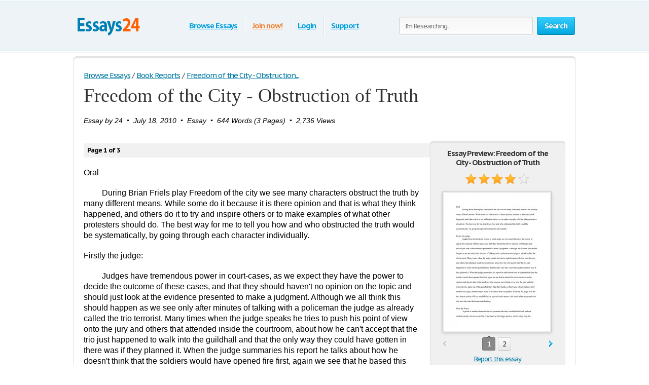

--- FILE ---
content_type: text/html; charset=UTF-8
request_url: https://www.essays24.com/essay/Freedom-of-the-City-Obstruction-of-Truth/190.html
body_size: 17265
content:
<!DOCTYPE html>
<html xmlns="http://www.w3.org/1999/xhtml" lang="en">
<head>
	<meta charset="utf-8">
	<meta name="viewport" content="width=device-width, initial-scale=1">
	<title>Freedom of the City - Obstruction of Truth - Essay</title>
	<meta name="description" content="Read this Book Reports Essay and over 74,000 other research documents. Freedom of the City - Obstruction of Truth. Oral During Brian Friels play Freedom of the city we see many characters obstruct the truth by many different means. While some do it because it is there opinion and that is what they think happened, and others do it to try and inspire others or to make examples of..." />

	
        <style>@font-face{font-display: swap;font-family:'museo500';src:url('/i/fonts/museo500-regular.eot');src:url('/i/fonts/museo500-regular.eot?#iefix') format('embedded-opentype'), url('/i/fonts/museo500-regular.woff') format('woff'), url('/i/fonts/museo500-regular.ttf') format('truetype'), url('/i/fonts/museo500-regular.svg#museo500') format('svg');font-weight:normal;font-style:normal;} html{height:100%;} body{margin:0;color:#555;font:13px/18px 'PT Sans Caption',arial,sans-serif;background:#fff;height:100%;position:relative;letter-spacing:-0.08em;min-width:1000px;} header, nav, section, article, aside, footer{display:block} img{border-style:none;} a{color: #027ca5;outline:none;} a:hover{text-decoration:none;} input, textarea, select{font:100% 'PT Sans Caption',arial,sans-serif;vertical-align:middle;letter-spacing:-0.08em;} form, fieldset{margin:0;padding:0;border-style:none;} select{overflow:hidden;outline:none;height:34px;float:left;padding:6px 6px 6px 10px;border:1px solid #ccc;-moz-border-radius:4px;-webkit-border-radius:4px;border-radius:4px;background:#f7f7f7;background:-moz-linear-gradient(top, #fcfcfc, #f7f7f7);background:-webkit-linear-gradient(top, #fcfcfc, #f7f7f7);background:-o-linear-gradient(top, #fcfcfc, #f7f7f7);background:-ms-linear-gradient(top, #fcfcfc, #f7f7f7);background:linear-gradient(top, #fcfcfc, #f7f7f7);-pie-background:linear-gradient(top, #fcfcfc, #f7f7f7);position:relative;font-size:15px;color:#323232;letter-spacing:-0.05em;overflow:hidden;position:relative;line-height:34px;} select.error{border-color:#ff8080;background:#fbf3f3;background:-moz-linear-gradient(top, #fbf3f3, #f7eeee);background:-webkit-linear-gradient(top, #fbf3f3, #f7eeee);background:-o-linear-gradient(top, #fbf3f3, #f7eeee);background:-ms-linear-gradient(top, #fbf3f3, #f7eeee);background:linear-gradient(top, #fbf3f3, #f7eeee);-pie-background:linear-gradient(top, #fbf3f3, #f7eeee);} .container{width:100%;overflow:hidden;position:relative;min-height:100%;} .wrapper{width:990px;margin:0 auto;position:relative;padding:0 0 118px 0;} .header{position:relative;margin:0 -2000px 9px;padding:20px 2000px 0;height:80px;overflow:hidden;background-color: #edf3f7;border:1px solid #fff;-moz-box-shadow:0 0 3px rgba(0,0,0,0.25), inset 0 0 10px #e1f1f6;-webkit-box-shadow:0 0 3px rgba(0,0,0,0.25), inset 0 0 10px #e1f1f6;box-shadow:0 0 3px rgba(0,0,0,0.25), inset 0 0 10px #e1f1f6;} .logo{margin:4px 0 0 0;overflow:hidden;padding:0;display:block;background:url(/i/i/logo.png) no-repeat;width:140px;height:65px;text-indent:-9999px;float:left;} .logo-img{float:left;cursor:pointer;z-index:10;position:relative;margin:4px 0 0 0;} .logo-img>img{vertical-align:top;} .logo a{height:100%;display:block;} .radioArea,.checkboxArea{display:none;} .search-form{float:right;position:relative;padding:12px 0 0 0;z-index:10;} .search-form .text{float:left;height:34px;outline:none;border:1px solid #ccc;-moz-box-shadow:inset 0 1px 0 #eaeaea, 0 1px 1px #fff;-webkit-box-shadow:inset 0 1px 0 #eaeaea, 0 1px 1px #fff;box-shadow:inset 0 1px 0 #eaeaea, 0 1px 1px #fff;-moz-border-radius:4px;-webkit-border-radius:4px;border-radius:4px;background:#fcfcfc;background:-moz-linear-gradient(top, #f7f7f7, #fcfcfc);background:-webkit-linear-gradient(top, #f7f7f7, #fcfcfc);background:-o-linear-gradient(top, #f7f7f7, #fcfcfc);background:-ms-linear-gradient(top, #f7f7f7, #fcfcfc);background:linear-gradient(top, #f7f7f7, #fcfcfc);-pie-background:linear-gradient(top, #f7f7f7, #fcfcfc);width:240px;padding:0 11px;margin:0 8px 0 0;color:#898989;font-size:13px;position:relative;text-shadow:0 1px 0 #fff;} .search-form input[type=radio]{margin:4px 4px 0 0;padding:0;width:12px;height:12px;float:left;} .search-form label{line-height:19px;font-size:15px;color:#038fbe;float:left;margin:0 35px 0 0;} .search-form label span{border-bottom:1px dashed #038fbe;display:inline-block;vertical-align:top;line-height:18px;cursor:pointer;} .search-form label:hover span, .search-form label.active span{border:none;} .search-form .holder{overflow:hidden;} .search-form .text-active,.text-active{color:#000;} .search-form .c-button{float:left;} .navigation{text-align:center;position:relative;} .navigation>ul{margin:0;padding:10px 0 0 15px;list-style:none;display:inline-block;vertical-align:top;height:42px;font-weight:bold;font-size:15px;} .navigation>ul>li{float:left;height:36px;padding:3px 6px 2px;line-height:36px;background:url(/i/i/border01.png) repeat-y 0 0;text-shadow:1px 0 0 #fff;color:#fff;text-decoration:none;} .navigation>ul>li>span{display:block;height:34px;line-height:32px;position:relative;text-shadow:none;padding:1px 9px;} .navigation>ul>li.active>span{background:#009acc;padding:0 8px;background:-moz-linear-gradient(top, #0ab5ed, #009acc);background:-webkit-linear-gradient(top, #0ab5ed, #009acc);background:-o-linear-gradient(top, #0ab5ed, #009acc);background:-ms-linear-gradient(top, #0ab5ed, #009acc);background:linear-gradient(top, #0ab5ed, #009acc);-pie-background:linear-gradient(top, #0ab5ed, #009acc);-moz-box-shadow:0 1px 1px #fff;-webkit-box-shadow:0 1px 1px #fff;box-shadow:0 1px 1px #fff;-moz-border-radius:4px;-webkit-border-radius:4px;border-radius:4px;border:1px solid #0094c5;border-bottom-color:#006e92;} .navigation>ul>li:first-child{background:none;} .navigation>ul a{color:#009fdf;text-shadow:0 1px 1px #fff;} .navigation i{display:block;position:absolute;background:url(/i/i/arrow-nav.png) no-repeat;width:13px;height:9px;position:absolute;top:100%;left:50%;margin:0 0 0 -6px;} .footer{position:relative;height:117px;border-top:1px solid #ced7d9;background:#f2fcff;margin:-118px 0 0 0;} .footer .holder{overflow:hidden;position:relative;width:950px;margin:0 auto;padding:12px 20px 0;} .copyright{float:left;width:230px;margin:0 7px 0 0;padding:18px 0 0 0;} .footer-nav{float:left;background:url(/i/i/border01.png) repeat-y 0 0;padding:0 0 0 28px;min-height:90px;} .footer-nav ul{margin:0 0 0 8px;padding:18px 0 0 0;list-style:none;float:left;min-width:90px;} .footer-nav ul:first-child{margin:0;} .footer .box{background:url(/i/i/border01.png) repeat-y 0 0;padding:29px 0 0 30px;margin:0 0 0 30px;float:left;min-height:61px;} .social{position:relative;overflow:hidden;margin:0;padding:0;list-style:none;} .social li{float:left;height:32px;line-height:30px;margin:0 0 0 20px;} .social li:first-child{margin:0;} .social img{vertical-align:top;} .social a{color:#323232;} .social span{line-height:32px;text-decoration:underline;padding:0 0 0 10px;} .social a:hover span{text-decoration:none;} .c-button{position:relative;overflow:hidden;cursor:pointer;text-decoration:none;display:inline-block;vertical-align:top;color:#fff;-moz-box-shadow:0 1px 1px #fff;-webkit-box-shadow:0 0 1px 1px #fff;box-shadow:0 0 1px 1px #fff;letter-spacing:-0.05em;} .c-button>img{vertical-align:top;} .bold{font-weight:bold;} .c-button input{position:absolute;left:0;top:0;width:100%;height:100%;border:none;outline:none;background:url(/i/i/none.gif) repeat;font-size:0px;line-height:0px;overflow:hidden;text-indent:-9999px;margin:0;padding:0;cursor:pointer;} .big-button{height:34px;line-height:34px;-moz-border-radius:4px;-webkit-border-radius:4px;border-radius:4px;font-size:15px;padding:0 14px;} .save-icon{margin:7px 9px 0 0;display:inline-block;vertical-align:top;background:url(/i/i/save-ico.png) no-repeat;width:18px;height:19px;} .pdf-icon{margin:7px 9px 0 0;display:inline-block;vertical-align:top;background:url(/i/i/pdf-ico.png) no-repeat;width:18px;height:19px;} .zip-icon{margin:7px 9px 0 0;display:inline-block;vertical-align:top;background:url(/i/i/zip-ico.png) no-repeat;width:18px;height:19px;} .next-ico{margin:12px 0 0 3px;display:inline-block;vertical-align:top;background:url(/i/i/arrow-next.png) no-repeat;width:6px;height:10px;} .soc-icon{margin:5px 5px 0 0;} .small-button{height:24px;line-height:24px;-moz-border-radius:3px;-webkit-border-radius:3px;border-radius:3px;font-size:13px;padding:0 7px;} .blue-button{text-shadow:0 -1px 1px #0082ad;border:1px solid #0094c5;border-bottom-color:#006e92;background:#02a8df;background:-moz-linear-gradient(top, #36ccfe, #02a8df);background:-webkit-linear-gradient(top, #36ccfe, #02a8df);background:-o-linear-gradient(top, #36ccfe, #02a8df);background:-ms-linear-gradient(top, #36ccfe, #02a8df);background:linear-gradient(top, #36ccfe, #02a8df);-pie-background:linear-gradient(top, #36ccfe, #02a8df);} .blue-button:hover{background:#00a7df;background:-moz-linear-gradient(top, #0cbdf8, #00a7df);background:-webkit-linear-gradient(top, #0cbdf8, #00a7df);background:-o-linear-gradient(top, #0cbdf8, #00a7df);background:-ms-linear-gradient(top, #0cbdf8, #00a7df);background:linear-gradient(top, #0cbdf8, #00a7df);-pie-background:linear-gradient(top, #0cbdf8, #00a7df);} .blue-button:active{background:#009acd;background:-moz-linear-gradient(top, #0ab4ec, #009acd);background:-webkit-linear-gradient(top, #0ab4ec, #009acd);background:-o-linear-gradient(top, #0ab4ec, #009acd);background:-ms-linear-gradient(top, #0ab4ec, #009acd);background:linear-gradient(top, #0ab4ec, #009acd);-pie-background:linear-gradient(top, #0ab4ec, #009acd);} .orange-button{text-shadow:0 -1px 1px #db7600;border:1px solid #e27a00;border-bottom-color:#c16800;background:#ff9a16;background:-moz-linear-gradient(top, #ffc35c, #ff9a16);background:-webkit-linear-gradient(top, #ffc35c, #ff9a16);background:-o-linear-gradient(top, #ffc35c, #ff9a16);background:-ms-linear-gradient(top, #ffc35c, #ff9a16);background:linear-gradient(top, #ffc35c, #ff9a16);-pie-background:linear-gradient(top, #ffc35c, #ff9a16);} .orange-button:hover{background:#ff9a15;background:-moz-linear-gradient(top, #ffb83e, #ff9a15);background:-webkit-linear-gradient(top, #ffb83e, #ff9a15);background:-o-linear-gradient(top, #ffb83e, #ff9a15);background:-ms-linear-gradient(top, #ffb83e, #ff9a15);background:linear-gradient(top, #ffb83e, #ff9a15);-pie-background:linear-gradient(top, #ffb83e, #ff9a15);} .orange-button:active{background:#f08c09;background:-moz-linear-gradient(top, #ffb027, #f08c09);background:-webkit-linear-gradient(top, #ffb027, #f08c09);background:-o-linear-gradient(top, #ffb027, #f08c09);background:-ms-linear-gradient(top, #ffb027, #f08c09);background:linear-gradient(top, #ffb027, #f08c09);-pie-background:linear-gradient(top, #ffb027, #f08c09);} .green-button{text-shadow:0 -1px 1px #288d00;border:1px solid #329d09;border-bottom-color:#267b05;background:#ff9a16;background:-moz-linear-gradient(top, #47d80e, #33b100);background:-webkit-linear-gradient(top, #47d80e, #33b100);background:-o-linear-gradient(top, #47d80e, #33b100);background:-ms-linear-gradient(top, #47d80e, #33b100);background:linear-gradient(top, #47d80e, #33b100);-pie-background:linear-gradient(top, #47d80e, #33b100);} .green-button:hover{background:#32b100;background:-moz-linear-gradient(top, #39c900, #32b100);background:-webkit-linear-gradient(top, #39c900, #32b100);background:-o-linear-gradient(top, #39c900, #32b100);background:-ms-linear-gradient(top, #39c900, #32b100);background:linear-gradient(top, #39c900, #32b100);-pie-background:linear-gradient(top, #39c900, #32b100);} .green-button:active{background:#37c300;background:-moz-linear-gradient(top, #37c300, #2ea100);background:-webkit-linear-gradient(top, #37c300, #2ea100);background:-o-linear-gradient(top, #37c300, #2ea100);background:-ms-linear-gradient(top, #37c300, #2ea100);background:linear-gradient(top, #37c300, #2ea100);-pie-background:linear-gradient(top, #37c300, #2ea100);} .gray-button{text-shadow:0 1px 1px #fff;color:#323232;border:1px solid #d2d2d2;border-bottom-color:#bcbcbc;background:#e7e7e7;background:-moz-linear-gradient(top, #fdfdfd, #e7e7e7);background:-webkit-linear-gradient(top, #fdfdfd, #e7e7e7);background:-o-linear-gradient(top, #fdfdfd, #e7e7e7);background:-ms-linear-gradient(top, #fdfdfd, #e7e7e7);background:linear-gradient(top, #fdfdfd, #e7e7e7);-pie-background:linear-gradient(top, #fdfdfd, #e7e7e7);} .gray-button:hover{background:#e7e7e7;background:-moz-linear-gradient(top, #f9f9f9, #e7e7e7);background:-webkit-linear-gradient(top, #f9f9f9, #e7e7e7);background:-o-linear-gradient(top, #f9f9f9, #e7e7e7);background:-ms-linear-gradient(top, #f9f9f9, #e7e7e7);background:linear-gradient(top, #f9f9f9, #e7e7e7);-pie-background:linear-gradient(top, #f9f9f9, #e7e7e7);} .gray-button:active{background:#dbdbdb;background:-moz-linear-gradient(top, #ededed, #dbdbdb);background:-webkit-linear-gradient(top, #ededed, #dbdbdb);background:-o-linear-gradient(top, #ededed, #dbdbdb);background:-ms-linear-gradient(top, #ededed, #dbdbdb);background:linear-gradient(top, #ededed, #dbdbdb);-pie-background:linear-gradient(top, #ededed, #dbdbdb);} .red-button{text-shadow:0 1px 1px #fff;color:#900900;border:1px solid #d2d2d2;background:#e7e7e7;background:-moz-linear-gradient(top, #fdfdfd, #e7e7e7);background:-webkit-linear-gradient(top, #fdfdfd, #e7e7e7);background:-o-linear-gradient(top, #fdfdfd, #e7e7e7);background:-ms-linear-gradient(top, #fdfdfd, #e7e7e7);background:linear-gradient(top, #fdfdfd, #e7e7e7);-pie-background:linear-gradient(top, #fdfdfd, #e7e7e7);} .red-button:hover{background:#910900;border-color:#810800;color:#fff;text-shadow:-1px 1px 0 #720700;background:-moz-linear-gradient(top, #b00b00, #910900);background:-webkit-linear-gradient(top, #b00b00, #910900);background:-o-linear-gradient(top, #b00b00, #910900);background:-ms-linear-gradient(top, #b00b00, #910900);background:linear-gradient(top, #b00b00, #910900);-pie-background:linear-gradient(top, #b00b00, #910900);} .red-button:active{background:#820800;border-color:#810800;color:#fff;text-shadow:-1px 1px 0 #720700;background:-moz-linear-gradient(top, #9e0a00, #820800);background:-webkit-linear-gradient(top, #9e0a00, #820800);background:-o-linear-gradient(top, #9e0a00, #820800);background:-ms-linear-gradient(top, #9e0a00, #820800);background:linear-gradient(top, #9e0a00, #820800);-pie-background:linear-gradient(top, #9e0a00, #820800);} .gray-box,.white-box,.green-box,.blue-box,.purple-box{-moz-border-radius:6px;-webkit-border-radius:6px;border-radius:6px;position:relative;padding:3px 0 0 0;} .gray-box{background:#fafafa;border:1px solid #e4e4e4;-moz-box-shadow:inset 0 3px 0 #e4e4e4, 0 1px 2px rgba(0,0,0,0.10);-webkit-box-shadow:inset 0 3px 0 #e4e4e4, 0 1px 2px rgba(0,0,0,0.10);box-shadow:inset 0 3px 0 #e4e4e4, 0 1px 2px rgba(0,0,0,0.10);} .white-box{background:#fff;border:1px solid #e4e4e4;-moz-box-shadow:inset 0 3px 0 #e4e4e4, 0 1px 2px rgba(0,0,0,0.10);-webkit-box-shadow:inset 0 3px 0 #e4e4e4, 0 1px 2px rgba(0,0,0,0.10);box-shadow:inset 0 3px 0 #e4e4e4, 0 1px 2px rgba(0,0,0,0.10);} .green-box{background:#eeffe7;border:1px solid #c3ffab;-moz-box-shadow:inset 0 3px 0 #c3ffab, 0 1px 2px rgba(0,0,0,0.10);-webkit-box-shadow:inset 0 3px 0 #c3ffab, 0 1px 2px rgba(0,0,0,0.10);box-shadow:inset 0 3px 0 #c3ffab, 0 1px 2px rgba(0,0,0,0.10);} .blue-box{background:#f2fcff;border:1px solid #c7eaf5;-moz-box-shadow:inset 0 3px 0 #c7eaf5, 0 1px 2px rgba(0,0,0,0.10);-webkit-box-shadow:inset 0 3px 0 #c7eaf5, 0 1px 2px rgba(0,0,0,0.10);box-shadow:inset 0 3px 0 #c7eaf5, 0 1px 2px rgba(0,0,0,0.10);} .purple-box{background:#f0f3f9;border:1px solid #dce3ef;-moz-box-shadow:inset 0 3px 0 #dce3ef, 0 1px 2px rgba(0,0,0,0.10);-webkit-box-shadow:inset 0 3px 0 #dce3ef, 0 1px 2px rgba(0,0,0,0.10);box-shadow:inset 0 3px 0 #dce3ef, 0 1px 2px rgba(0,0,0,0.10);} .list{margin:0;padding:0 0 0 2px;list-style:none;overflow:hidden;} .list li, .list span{padding:0 0 0 21px;background:url(/i/i/tick01.png) no-repeat 0 6px;} .list span{display:block;} .list .active{font-weight:bold;color:#010101;margin:0 0 0 -2px;padding:0 0 0 23px;background:url(/i/i/tick02.png) no-repeat 0 3px;} .columns-holder{position:relative;margin:10px 0;} .columns-holder:after{clear:both;display:block;content:'';} .section-head{font-weight:normal;margin:9px 0 0 0;font-size:26px;line-height:47px;color:#038fbe;font-family:'museo500';letter-spacing:normal;} .aside .advertising{width:300px;height:600px;width:300px;height:600px;margin:0;} .content-box .promo-box{margin:20px 0 20px -15px;} .side-holder{position:relative;margin:0 0 27px 0;} .side-holder:after{display:block;content:'';clear:both;width:100%;height:0;visibility:hidden;} .side-holder .content{float:left;width:737px;} .side-holder .aside{float:right;width:243px;} .aside .box-head{font-size:18px;line-height:22px;font-weight:normal;margin:0 0 5px 0;font-family:'museo500';color:#323232;letter-spacing:normal;background:url(/i/i/border02.png) repeat-x 0 100%;padding:0 0 10px;} .aside-box{margin:0 0 10px 0;padding:17px 15px 16px;} .aside-box ul{list-style:none;} .documents-list{font-size:15px;line-height:24px;margin:0 0 16px 0;padding:0;} .subcategoryes{font-size:13px;line-height:16px;} .subcategoryes>li{margin:8px 0;} .aside-box .button-holder{margin:0 0 4px 0;text-align:center;} .aside-box .list{font-size:14px;line-height:16px;padding:5px 6px 10px 6px;} .aside-box .list>li{margin:0 0 11px 0;background-position:0 2px;} .events-list{margin:0;padding:0 10px 0 0;list-style:none;} .events-list>li{border-top:1px solid #ccc;padding:6px 0 0 0;margin:0 0 12px 0;} .events-list>li:first-child{border:none;padding:0;} .events-list .head{font-size:15px;line-height:24px;margin:0 0 4px 0;} .events-list p{margin:0;} .events-list .row{overflow:hidden;font-size:12px;line-height:21px;color:#585858;} .events-list .row .info{float:left;} .events-list .row .rating-holder{float:right;margin:5px 0 0 0;} .events-list.essays{padding:0;} .events-list.essays>li{margin:0 0 8px 0;} .content-box{padding:12px 19px;} h1{font-weight:normal;margin:9px 0 0 0;font-size:29px;padding:15px 0 0 0;line-height:32px;color:#038fbe;font-family:'museo500';letter-spacing:normal;} .content-box h1{padding-top:2px;} .breadcrumbs{margin:15px 0 0 0;padding:0;list-style:none;overflow:hidden;font-size:15px;line-height:19px;} .breadcrumbs>li{float:left;margin:0 4px 0 0;} .breadcrumbs a{margin:0 0 0 4px;} .breadcrumbs>li:first-child a{margin:0;} .category-item h2{font-size:16px;margin:0;font-weight:normal;line-height:19px;color:#000;} .category-item h1{line-height:45px;margin-top:7px; color: #333;} .paging-holder{background:#f6f6f6;border:1px solid #ccc;-moz-border-radius:4px;-webkit-border-radius:4px;border-radius:4px;position:relative;padding:9px;margin:19px 0 29px 0;} .paging-holder p{margin:4px 0 7px 0;font-size:15px;line-height:19px;} .paging-holder .row{overflow:hidden;font-size:15px;padding:5px 0;line-height:24px;} .paging-holder .row .title{float:left;margin:0 11px 0 0;} .paging{margin:0;padding:0;list-style:none;float:left;} .paging>li{float:left;margin:0 5px 0 0;position:relative;} .paging a, .paging .point{display:block;position:relative;height:24px;line-height:24px;text-decoration:none;font-size:15px;color:#323232;text-shadow:0 1px 0 #fff;-moz-border-radius:3px;-webkit-border-radius:3px;border-radius:3px;border:1px solid #d2d2d2;border-bottom:1px solid #bcbcbc;background:#e7e7e7;background:-moz-linear-gradient(top, #fcfcfc, #e7e7e7);background:-webkit-linear-gradient(top, #fcfcfc, #e7e7e7);background:-o-linear-gradient(top, #fcfcfc, #e7e7e7);background:-ms-linear-gradient(top, #fcfcfc, #e7e7e7);background:linear-gradient(top, #fcfcfc, #e7e7e7);-pie-background:linear-gradient(top, #fcfcfc, #e7e7e7);padding:0 7px;min-width:10px;text-align:center;-moz-box-shadow:0 1px 1px #fff;-webkit-box-shadow:0 1px 1px #fff;box-shadow:0 1px 1px #fff;} .paging a:hover{background:#e7e7e7;background:-moz-linear-gradient(top, #f9f9f9, #e7e7e7);background:-webkit-linear-gradient(top, #f9f9f9, #e7e7e7);background:-o-linear-gradient(top, #f9f9f9, #e7e7e7);background:-ms-linear-gradient(top, #f9f9f9, #e7e7e7);background:linear-gradient(top, #f9f9f9, #e7e7e7);-pie-background:linear-gradient(top, #f9f9f9, #e7e7e7);} .paging a:active{background:#dbdbdb;background:-moz-linear-gradient(top, #ededed, #dbdbdb);background:-webkit-linear-gradient(top, #ededed, #dbdbdb);background:-o-linear-gradient(top, #ededed, #dbdbdb);background:-ms-linear-gradient(top, #ededed, #dbdbdb);background:linear-gradient(top, #ededed, #dbdbdb);-pie-background:linear-gradient(top, #ededed, #dbdbdb);} .paging a i{position:absolute;width:9px;height:5px;position:absolute;left:50%;margin:0 0 0 -4px;display:block;z-index:10;} .paging a .bottom{top:100%;background:url(/i/i/paging-mark.png) no-repeat 0 -6px;} .paging a .top{bottom:100%;background:url(/i/i/paging-mark.png) no-repeat 0 0;} .paging .active a{-pie-background:none;background:#888;color:#fff;text-shadow:0 1px 0 #666;border-color:#777;border-top:1px solid #585858;position:relative;border-radius:3px;} .top-paging.paging .active a{border-bottom:1px solid #585858;border-top:1px solid #777;} .paging .prev a, .paging .next a{background:none;border:none;color:#038fbe;text-decoration:underline;box-shadow:none;-pie-background:none;} .paging .prev{margin:0 10px 0 0;} .paging .next{margin:0 0 0 5px;} .paging .prev a{padding:0 0 0 12px;-pie-background:none;background:url(/i/i/prev.png) no-repeat 0 5px;} .paging .next a{padding:0 13px 0 0;-pie-background:none;background:url(/i/i/next.png) no-repeat 100% 5px;} .paging .prev a:hover, .paging .next a:hover{text-decoration:none;} .paging .prev.disabled a,.paging .next.disabled a{text-decoration:none;color:#bbb;cursor:default;} .paging .prev.disabled a{background-position:0 -21px;} .paging .next.disabled a{background-position:100% -21px;} .content-box .search-form{float:none;overflow:hidden;padding:0;} .content-box .search-form .text{float:left;width:585px;margin:0;} .content-box .search-form .c-button{float:right;margin:0;} .content-box .search-form .row{overflow:hidden;margin:0 0 8px 0;} .content-box .search-form a{font-size:15px;line-height:19px;color:#038fbe;} i.i_last_up{display:block;margin-right:10px;text-align:right;color:silver;} .paper{color:#000;} .paper-list{margin:15px 0 49px;padding:0;list-style:none;} .paper-list>li{position:relative;overflow:hidden;border-top:1px solid #ccc;padding:33px 0 0 0;margin:0 0 18px 0;} .paper-list>li:first-child{padding:0;border:none;} .paper-list .paper{float:left;width:130px;height:168px;overflow:hidden;float:left;border:1px solid #ccc;margin:4px 0 0 0;} .paper-list .paper img{vertical-align:top;} .paper-list .description{margin:0 0 0 160px;} .paper-list h3, .paper-list h2{font-weight:normal;margin:0 0 6px 0;font-size:21px;line-height:24px;color:#038fbe;font-family:'museo500';letter-spacing:normal;} .paper-list h3 a{color: #005f80;} .paper-list .description>p{margin:0 0 9px 0;font-size:16px;line-height:19px;color:#000;} .paper-list .info{font-size:16px;line-height:22px;} .rating-holder{width:126px;height:22px;background:url(/i/i/star-b.png) no-repeat 0 0;display:inline-block;vertical-align:top;margin:0 0 0 6px;position:relative;} .rating-holder.small{width:69px;height:12px;margin:0;background:url(/i/i/star-s.png) no-repeat 0 0;} .rating-holder .rating{height:22px;background:url(/i/i/star-b.png) no-repeat 0 -22px;display:block;} .rating-holder .rating ul{margin:0;padding:0;list-style:none;position:absolute;width:126px;height:22px;left:0;top:0;} .rating-holder .rating ul li{float:left;width:22px;height:22px;margin:0 0 0 4px;cursor:pointer;} .rating-holder .rating ul li:first-child{margin:0;} .rating-holder.small .rating{height:12px;background:url(/i/i/star-s.png) no-repeat 0 -12px;} .paper-list .info .author{margin:0 0 0 10px;} .paper-list .button-holder{overflow:hidden;padding:12px 0 2px 0;line-height:36px;} .paper-list .button-holder .c-button{float:left;margin:0 15px 5px 0} .paper-list .saved,.paper .saved{font-weight:bold;padding:0 0 0 17px;background:url(/i/i/arrow01.png) no-repeat 0 14px;font-size:16px;color:#555;display:inline-block;margin:0;} .paper .row .saved{background:#fff url(/i/i/arrow01.png) no-repeat 0 5px;font-size:16px;margin:8px 0 0 0;} .gallery-holder{position:relative;} .gallery-holder .gallery{width:212px;height:274px;position:relative;padding:0;list-style:none;border:1px solid #ccc;padding:1px;margin:14px -2px 5px;-moz-box-shadow:0 2px 6px rgba(0,0,0,0.15);-webkit-box-shadow:0 2px 6px rgba(0,0,0,0.15);box-shadow:0 2px 6px rgba(0,0,0,0.15);} .gallery-holder .gallery>li{position:absolute;width:100%;height:100%;left:1px;top:1px;display:none;} .gallery-holder .gallery>li>img{vertical-align:top;border:1px solid #eaeaea;} .gallery-holder .gallery .zoom{overflow:hidden;text-decoration:none;text-indent:-9999px;display:block;background:url(/i/i/zoom.png) no-repeat 50% 50%;width:100%;height:100%;position:absolute;left:0;top:0;display:none;z-index:10;} .gallery-holder .gallery>li:hover .zoom{display:block;} .gallery-holder .switch-holder{overflow:hidden;margin:0 -2px 8px;position:relative;} .switch-holder .prev,.switch-holder .next{margin:11px 0 0 0;display:block;width:9px;height:15px;text-indent:-9999px;overflow:hidden;text-decoration:none;} .switch-holder .prev{background:url(/i/i/prev.png) no-repeat 0 0;float:left;} .switch-holder .next{background:url(/i/i/next.png) no-repeat 0 0;float:right;} .switch-holder .prev.disabled{background-position:0 -26px;} .switch-holder .next.disabled{background-position:100% -26px;} .switch-holder .paging{margin:0;float:none;padding:5px 0 0 0;width:9999px;} .switch-holder .holder{position:relative;margin:0 17px;overflow:hidden;} .switch-holder .paging>li{margin:0 0 0 5px;} .switch-holder .paging>li a{min-width:20px;padding:0 2px;} .switch-holder .paging li:first-child{margin:0;} .switch-holder .paging>li.active a i{position:absolute;bottom:100%;background:url(/i/i/paging-mark.png) no-repeat 0 0;} .star-holder{overflow:hidden;} .star-holder .star-rating-control{float:left;} .star-holder .count{float:right;font-size:15px;line-height:19px;margin:6px 0 0 0;} .star-holder .radioAreaChecked, .star-holder .radioArea{display:none !important;} div.rating-cancel, div.star-rating{margin:3px 4px 0 0;float:left;width:22px;height:22px;text-indent:-999em;cursor:pointer;display:block;background:transparent;overflow:hidden} div.rating-cancel{margin:0;width:0;} div.star-rating a{background:url(/i/i/star01.png) no-repeat 0 0;} div.rating-cancel a,div.star-rating a{display:block;width:22px;height:22px;height:100%;border:0} div.star-rating-on a{background:url(/i/i/star01.png) no-repeat 0 100%;} div.star-rating-hover a{background-position:0 100%;} div.star-rating-readonly a{cursor:default !important} div.star-rating{background:transparent!important;overflow:hidden!important} .info-block{font-size:13px;line-height:24px;border-top:1px solid #ccc;border-bottom:1px solid #ccc;margin:13px 0 14px 0;padding:6px 0 10px 0;} .info-block p{margin:0;} .soc-list{margin:0 0 0 -10px;padding:0;list-style:none;overflow:hidden;position:relative;} .soc-list li{margin:0 0 5px 10px;float:left;} .soc-list li img{vertical-align:top;} .paper h1{padding-top:0;color:#333; font-size:38px; line-height: 42px; font-family: Georgia, Times, 'Times New Roman', serif;} .head-line{position:relative;overflow:hidden;} .head-line .soc-list{float:right;margin-top:10px;} div.aside-box > ul.soc-list{display:table-caption;} .paper p{margin:19px 0;font-size:16px;line-height:21px;} .paper .holder{position:relative;overflow:hidden;} .paper .holder .l-col{float:left;height:280px;margin:0 20px 0 0;} .paper .holder .l-col .advertising{width:336px;height:280px;} .paper .holder .r-col .advertising{width:200px;height:90px;margin:17px 0 0 0;} .paper .holder .r-col{position:relative;margin:0;float:left;} .paper .holder .row{position:relative;overflow:hidden;padding:0 0 15px 0;} .paper .holder .row .c-button{float:left;margin:0 15px 0 0;} .paper .tab-holder{background:#fcfcfc;background:-moz-linear-gradient(top, #f7f7f7, #fcfcfc);background:-webkit-linear-gradient(top, #f7f7f7, #fcfcfc);background:-o-linear-gradient(top, #f7f7f7, #fcfcfc);background:-ms-linear-gradient(top, #f7f7f7, #fcfcfc);background:linear-gradient(top, #f7f7f7, #fcfcfc);-pie-background:linear-gradient(top, #f7f7f7, #fcfcfc);border:1px solid #ccc;-moz-border-radius:4px;-webkit-border-radius:4px;border-radius:4px;position:relative;margin:32px 0 29px;padding:0 19px 8px;} .paper .tab-holder .head-box{overflow:hidden;padding:5px 0 7px 0;line-height:24px;} .paper .tab-holder .title{float:left;letter-spacing:-0.02em;margin:0 25px 0 0;color:#555;font-size:15px;} .paper .tab-holder .tab-control{float:left;margin:0;padding:0;list-style:none;} .paper .tab-holder .tab-control li{float:left;text-transform:uppercase;height:24px;line-height:24px;padding:1px 9px;letter-spacing:normal;position:relative;} .paper .tab-holder .tab-control .active{background:#009acc;padding:0 8px;background:#888;-moz-box-shadow:0 1px 1px #fff;-webkit-box-shadow:0 1px 1px #fff;box-shadow:0 1px 1px #fff;-moz-border-radius:4px;-webkit-border-radius:4px;border-radius:4px;border:1px solid #777;border-bottom-color:#585858;} .paper .tab-holder .tab-control .active a{text-decoration:none;color:#fff;} .paper .tab-holder .tab-control i{display:none;position:absolute;background:url(/i/i/paging-mark.png) no-repeat 0 -6px;width:9px;height:5px;position:absolute;top:100%;left:50%;margin:0 0 0 -3px;} .paper .tab-holder .tab-control .active i{display:block;} .paper .tab-holder .tab{overflow: hidden;background:#fcfcfc;background:-moz-linear-gradient(top, #f7f7f7, #fcfcfc);background:-webkit-linear-gradient(top, #f7f7f7, #fcfcfc);background:-o-linear-gradient(top, #f7f7f7, #fcfcfc);background:-ms-linear-gradient(top, #f7f7f7, #fcfcfc);background:linear-gradient(top, #f7f7f7, #fcfcfc);-pie-background:linear-gradient(top, #f7f7f7, #fcfcfc);border:1px solid #ccc;-moz-border-radius:4px;-webkit-border-radius:4px;border-radius:4px;position:relative;padding:15px 15px 20px;font-size:15px;line-height:19px;display:none;color:#555;} .comments-box img{vertical-align:top;} .comments-box{margin:0 0 49px 0;} .search-result h1{padding-top:0;margin-bottom:19px; color: #333;} div.paper>div{overflow-x:hidden;} .aside select{width:211px;margin:10px 0 20px;} .aside-box .ui-selectmenu{margin:10px 0 20px 0;} table{border-collapse:collapse;width:100%;-moz-border-radius:4px;-webkit-border-radius:4px;border-radius:4px;position:relative;overflow:hidden;margin:0 0 9px 0;} table tr:first-child td:first-child,table tr:first-child th:first-child{-moz-border-radius:4px 0 0 0;-webkit-border-radius:4px 0 0 0;border-radius:4px 0 0 0;} table tr:first-child td:last-child,table tr:first-child th:last-child{-moz-border-radius:0 4px 0 0;-webkit-border-radius:0 4px 0 0;border-radius:0 4px 0 0;} table tr:last-child td:first-child,table tr:last-child th:first-child{-moz-border-radius:0 0 0 4px;-webkit-border-radius:0 0 0 4px;border-radius:0 0 0 4px;} table tr:last-child td:last-child,table tr:last-child th:last-child{-moz-border-radius:0 0 4px 0;-webkit-border-radius:0 0 4px 0;border-radius:0 0 4px 0;} table td,table th{background-image:url(/i/i/border01.png);background-position:0 0;background-repeat:repeat-y;padding:6px 10px;line-height:17px;overflow:hidden;} table td{text-align:center;vertical-align:middle;color:#000;border-bottom:1px solid #fff;} table th{border-bottom:1px solid #ccc;line-height:16px;padding:5px 10px;} table td:first-child,table th:first-child{background-image:none;} table .odd-row td,table .odd-row th{background-color:#f7f7f7;} table .odd-row td{border-bottom:1px solid #f7f7f7;} table .rating-holder{display:inline-block;vertical-align:middle;float:none;} table .name{text-align:left;} table .title{width:260px !important;} table.account-table .title{width:200px !important;} .aligne-left{text-align:left;} .aligne-right{text-align:right;} .user-table{width:50%;margin:0 0 34px 0;} .user-table td{color:#009fdf;text-align:left;} .user-table td strong{font-size:15px;color:#555;} table .checked td{background-color:#e5faff;border-bottom-color:#fff;} *+html .user-page .button-holder form{display:inline;} .head-line .info-row{font-size:15px;line-height:19px;color:#666;font-family:'PT Sans Caption',arial,sans-serif;display:inline-block;vertical-align:middle;margin:0 0 0 20px;} .content-holder{padding:11px 20px;margin:0 0 30px 0;} .content-holder h1{margin-top:2px;} .c-button .next{margin:12px 0 0 4px;} .c-button .facebook-icon{margin:5px 10px 0 -9px;display:inline-block;vertical-align:top;width:24px;height:24px;background:url(/i/i/social.png) no-repeat 0 0;} .c-button .google-icon{margin:5px 10px 0 -9px;display:inline-block;vertical-align:top;width:24px;height:24px;background:url(/i/i/social.png) no-repeat 0 -52px;} .c-button .twitter-icon{margin:5px 10px 0 -9px;display:inline-block;vertical-align:top;width:24px;height:24px;background:url(/i/i/social.png) no-repeat 0 -26px;} .content-holder .promo-block{margin:17px 0 4px 0;} .file.hover .orange-button{background:#ff9a15;background:-moz-linear-gradient(top, #ffb83e, #ff9a15);background:-webkit-linear-gradient(top, #ffb83e, #ff9a15);background:-o-linear-gradient(top, #ffb83e, #ff9a15);background:-ms-linear-gradient(top, #ffb83e, #ff9a15);background:linear-gradient(top, #ffb83e, #ff9a15);-pie-background:linear-gradient(top, #ffb83e, #ff9a15);} .error{color:#f51717;font-size:15px;line-height:24px;} .successfull{color:#33b500;} .message-box{display:inline-block;vertical-align:top;line-height:34px;} .rating-block .text{line-height:24px;display:inline-block;vertical-align:top;margin:0 0 0 5px;letter-spacing:-0.05em;font-size:14px;} .rating-block{white-space:nowrap;} .cardholder-details{position:relative;margin:0 0 8px 0;} .w200{width:200px !important;} .w60{width:60px !important;} .w80{width:80px !important;} .cvc{width:40px !important;} .cvc-row:after{display:block;height:0;clear:both;content:'';width:100%;} .popover{position:absolute;z-index:1000;width:100%;height:100%;left:-9999px;top:-9999px;} .popover .bg{position:absolute;width:100%;height:100%;left:0;top:0;background:#000;opacity:0.75;} .popover .close{position:fixed;right:24px;top:20px;z-index:10;display:block;text-indent:-9999px;overflow:hidden;background:url(/i/i/close.png) no-repeat;width:15px;height:15px;} .popover .popup{width:800px;position:absolute;left:50%;margin:0 0 0 -400px;top:0;} .popover .title{color:#fff;font-size:30px;line-height:32px;margin:0 0 1px 36px;font-weight:normal;} .popover-gallery{position:relative;} .popover-gallery .gallery{margin:0;padding:0;list-style:none;} .popover-gallery .gallery img{vertical-align:top;} .popover-gallery .gallery > li{margin:20px 0 0 0;position:relative;} .popover-gallery .gallery > li:first-child{margin:0;} .popover-gallery .pager{position:absolute;bottom:20px;color:#fff;font-size:13px;height:30px;line-height:30px;width:120px;text-align:center;border-radius:2px;position:absolute;z-index:100;left:50%;margin:0 0 0 -60px;background:url(/i/i/bg.png) repeat;opacity:0;} .popover-gallery .pager em{font-style:normal;} .popover-gallery .blur-popup{position:absolute;top:50%;left:50%;width:210px;padding:18px 15px 19px;margin:-140px 0 0 -120px;z-index:300;text-align:center;background:#f9fff6;box-shadow:1px 1px 2px rgba(0,0,0,0.1);display:none;} .popover-gallery .blur-popup .head{font-size:18px;line-height:22px;font-weight:normal;margin:0 0 5px 0;font-family:'museo500';color:#323232;letter-spacing:normal;border-bottom:1px solid #ccc;padding:0 0 8px;text-align:left;} .popover-gallery .blur-popup .list{font-size:14px;line-height:16px;padding:5px 6px 10px 6px;text-align:left;} .popover-gallery .blur-popup .list>li{margin:0 0 11px 0;background-position:0 2px;} .scrollbar{background:none;position:absolute;right:-13px;top:0;width:8px;z-index:110;height:100%;opacity:0;} .scrollbar:hover{opacity:1 !important;} .scrollbar .handle{background:none repeat scroll 0 0 #777;cursor:pointer;top:-1px;position:absolute;width:100%;right:-1px;height:160px;border-radius:2px;border:1px solid #323232;} .scrollbar .handle .mousearea{height:100%;left:-10px;position:absolute;top:0;width:22px;border-radius:4px;} .w-scroll{height:1100px;position:relative;z-index:20;} .load-ico{position:absolute;} .button-load{padding-left:34px !important;display:inline-block;} .button-load .load-ico{display:block;} .load-ico{width:16px;height:16px;position:absolute;left:13px;top:9px;display:none;} .blue-button .load-ico{background:url(/i/i/loader-blue.gif) no-repeat;} .green-button .load-ico{background:url(/i/i/loader-green.gif) no-repeat;} .orange-button .load-ico{background:url(/i/i/loader-orange.gif) no-repeat;} .gray-button .load-ico{background:url(/i/i/loader-gray.gif) no-repeat;} .gray-button2{background:url(/i/i/loader-gray2.gif) no-repeat;padding-left:20px;} .red-button .load-ico{background:url(/i/i/loader-red.gif) no-repeat;} .button-load .load-ico{display:block;} .button-load .next-ico{display:none;} .blur-mask{background:#000 url(/i/i/popover-loader.gif) no-repeat 50% 20%;position:absolute;left:0;top:0;width:100%;height:100%;z-index:200;} .popover-loader{position:absolute;left:0;top:0;width:100%;height:100%;z-index:299;} .blur-holder{position:relative;} .blur-holder>img{visibility:hidden;} .paging-hidden{display:none;} .ajax-loader-ico{padding:14px 0 0 0;} .long_ajax{display:none;float:left;background:url(/i/i/ajax-loader-long.gif) no-repeat 0px 11px;padding-left:137px;padding-top:10px;height:25px;} .essays-table4{width:450px;margin-right:20px;float:left;} a>span.dl_format{text-transform:uppercase;} div.paper_premium_full{padding:6px 7px 4px 27px;margin:9px 0px 0px;background:#F1F1F1;font-size:13px;border:1px solid #f0c36d;background:#f9edbe url('/i/i/star-16.png') no-repeat 7px 6px;} div.paper_premium_info{padding:3px 7px 0px 27px;margin:0px 0px 3px;background:#F1F1F1;font-size:13px;border:1px solid #f0c36d;background:#f9edbe url('/i/i/star-16.png') no-repeat 7px 6px;} div.paper_show_first_page{padding:5px 7px;margin:15px 0px 0px;background:#F1F1F1;} div.paper_continue_full{padding:10px 7px;margin:15px 0px 22px;background:#F1F1F1;font-size:14px;} form#id_delete_form select, form#id_unsubscr_form select{height:36px;} div.essays_page ul{float:left;list-style-type:none;padding-left:10px;} div.essays_page ul li{font:20px/35px 'PT Sans Caption',arial,sans-serif} div.clear{clear:both;} .dl_button{padding:0 0 15px 0;margin:0;float:left;width:160px;} div.aside-box>ul.essays>li>p{overflow-x:hidden;} .txt-icon{margin:7px 9px 0 0;display:inline-block;vertical-align:top;background:url('/i/i/txt-icon.png') no-repeat left top;width:18px;height:19px;} .docx-icon{margin:7px 9px 0 0;display:inline-block;vertical-align:top;background:url('/i/i/doc-icon.png') no-repeat left top;width:18px;height:19px;} .odt-icon{margin:7px 9px 0 0;display:inline-block;vertical-align:top;background:url('/i/i/odt-icon.png') no-repeat left top;width:18px;height:19px;} .rtf-icon{margin:7px 9px 0 0;display:inline-block;vertical-align:top;background:url('/i/i/rtf-icon.png') no-repeat left top;width:18px;height:19px;} .save-paper-load-icon{margin:7px 9px 0 0;display:inline-block;vertical-align:top;background:url(/i/i/ajax-loader-save-paper.gif) no-repeat center center;width:18px;height:19px;} .save-button{} .tab p{font-family:tahoma,arial,sans-serif !important;margin:0 0 0 0 !important;} .paper p{font-family:georgia,arial,sans-serif;letter-spacing:normal;text-indent:36px;} p.text_body_p_unindent{text-indent:0px;} div.tab-holder>.tab>p{text-indent:0px;} .navigation>ul li.active a{color:#fff !important;text-shadow:0 0 0 transparent !important;} .logout-link{float:right;font-family:'PT Sans Caption',arial,sans-serif;font-size:15px;line-height:35px;} .msg_old_pwd.message, form.form_ajax span.message{display:inline-block;color:#f50707;font-size:15px;line-height:34px;margin:0 0 0 14px;} .row .message{display:inline-block;color:#f50707;font-size:15px;line-height:34px;margin:0 0 0 14px;} .no-select{-webkit-touch-callout:none;-webkit-user-select:none;-khtml-user-select:none;-moz-user-select:none;-ms-user-select:none;user-select:none;} .incorrect-UP{font-size:15px;line-height:30px;color:#f50707;} .success-UP{font-size:15px;line-height:30px;color:#0ba869;} #w_p_accordion{height:128px;overflow:hidden;} form#adv_search_form a.c-button{margin-top:8px;} #w_p_accordion h3:focus{outline:none!important;} .collapse, .expand{float:left;width:20px;} #w_p_accordion h3{color:#038fbe;text-decoration:underline;cursor:pointer;background:none;} #w_p_accordion h3:hover{text-decoration:none;} #w_p_accordion .h3active{color:rgb(50, 50, 50);text-decoration:none;background:url(/i/i/border02.png) repeat-x 0 100%;}</style>
        <style>body{min-width:320px;} .wrapper{min-width:320px;max-width:990px;width:100%;} @media (max-width:991px){ .white-box{border:none;-webkit-box-shadow:none;box-shadow:none;} } @media (max-width:991px){ .gray-box, .green-box, .blue-box, .purple-box{border:none;-webkit-box-shadow:none;box-shadow:none;-webkit-border-radius:0;border-radius:0;} } @media (max-width:480px){ .complete_top{height:auto !important;padding:8px 0px 8px 0px !important;} } @media (max-width:991px){ .header{display:-webkit-box;display:-webkit-flex;display:-ms-flexbox;display:flex;-webkit-flex-wrap:wrap;-ms-flex-wrap:wrap;flex-wrap:wrap;height:auto;padding-bottom:7px;background-size:150px auto;} .header .logo, .header .logo-img, .header .navigation{-webkit-flex-shrink:0;-ms-flex-negative:0;flex-shrink:0;-webkit-box-ordinal-group:1;-webkit-order:0;-ms-flex-order:0;order:0;width:50%;} .header .logo ul > li, .header .navigation ul > li{padding:3px 4px 2px;} .header .search-form{-webkit-box-ordinal-group:2;-webkit-order:1;-ms-flex-order:1;order:1;-webkit-flex-shrink:0;-ms-flex-negative:0;flex-shrink:0;width:100%;margin-left:10px;position:static;padding-top:10px;-webkit-box-sizing:border-box;box-sizing:border-box;} } @media (max-width:767px){ .header .search-form .c-button{height:32px;} } @media (max-width:767px){ .header{display:block;text-align:center;height:auto;max-height:auto;overflow:visible;padding-bottom:7px;padding-top:10px;margin-top:0;} .header .logo, .header .navigation{width:auto;} .header .logo{float:none;display:inline-block;height:46px;margin-top:0;width:100%;position:relative;top:0;background-position:center;background-size:contain;} .header .logo-img{float:none;width:auto;display:inline-block;margin:0;height:51px;} } .header .search-open{display:none;} @media (max-width:767px){ .header .search-open{display:block;position:absolute;right:2020px;top:23px;width:20px;height:20px;background:url(/i/i/search.png) no-repeat right 0;cursor:pointer;-webkit-transition:all .4s linear 0.1s;transition:all .4s linear 0.1s;} .header .search-open.active{opacity:0.6;} } @media (max-width:1199px){ .header .search-form{padding-right:15px;} } @media (max-width:991px){ .header .search-form .text{width:-webkit-calc(100% - 122px);width:calc(100% - 122px);} } @media (max-width:767px){ .header .search-form{display:none;float:none;width:100%;margin-left:0;left:0;position:relative;right:0;left:0;top:0;padding:7px 0 5px 14px;} .header .search-form .text{width:-webkit-calc(100% - 100px);width:calc(100% - 100px);} } @media (min-width:768px){ .header .search-form{display:block !important;} } @media (max-width:767px){ .header .burger{width:25px;height:25px;position:absolute;left:2015px;top:24px;cursor:pointer;z-index:200;-webkit-transition:all .4s linear 0.1s;transition:all .4s linear 0.1s;} .header .burger.active span{position:relative;z-index:2;} .header .burger.active span:first-child{-webkit-transform:rotate(45deg);-ms-transform:rotate(45deg);transform:rotate(45deg);top:7px;} .header .burger.active span:nth-child(2){opacity:0;} .header .burger.active span:last-child{-webkit-transform:rotate(-45deg);-ms-transform:rotate(-45deg);transform:rotate(-45deg);top:-7px;} .header .burger span{display:block;width:25px;height:2px;background:#038fbe;-webkit-transition:all .4s ease;transition:all .4s ease;} .header .burger span:nth-child(2){margin:5px 0;} } @media (max-width:991px){ .header .navigation{float:right;} } @media (max-width:767px){ .header .navigation{text-align:left;display:inline-block;height:0;max-height:0;width:200px;float:none;position:absolute;z-index:11;top:65px;left:2013px;overflow:hidden;background:#fff;-webkit-box-shadow:0 6px 20px rgba(0, 0, 0, 0.1);box-shadow:0 6px 20px rgba(0, 0, 0, 0.1);-webkit-border-radius:5px;border-radius:5px;-webkit-transition:all .4s ease-in;transition:all .4s ease-in;} .header .navigation.active{height:auto;max-height:1000px;} .header .navigation i{display:none;} } .header .navigation > ul{padding-left:8px;} @media (max-width:991px){ .header .navigation > ul{float:right;padding-right:15px;padding-left:0;} } @media (max-width:767px){ .header .navigation > ul{float:none;height:auto;display:inline-block;width:192px;padding-left:4px;padding-right:4px;} } @media (max-width:767px){ .header .navigation > ul li{float:none;background:none;} } @media (max-width:480px){ .header .navigation > ul li{padding:3px 0;margin-left:3px;background:none;} .header .navigation > ul li span{padding:1px 5px;} } @media (max-width:991px){ div.essays_page ul{width:33.333%;-webkit-box-sizing:border-box;box-sizing:border-box;} } @media (max-width:767px){ div.essays_page ul{width:50%;} } @media (max-width:480px){ div.essays_page ul{width:100%;} } @media (max-width:991px){ .main .side-holder .content, .main .side-holder .aside{width:-webkit-calc(100% - 6px);width:calc(100% - 6px);margin:0 3px;} } @media (min-width:992px) and (max-width:1030px){ .main .side-holder .aside{width:238px;} } @media (max-width:991px){ .main .side-holder .aside{margin-top:10px;} } @media (max-width:991px){ .main .side-holder .aside #update_tip{right:-18% !important;left:auto !important;} } @media (max-width:767px){ .main .side-holder .aside #update_tip{right:-25% !important;} } @media (max-width:520px){ .main .side-holder .aside #update_tip{right:-35% !important;} } @media (max-width:375px){ .main .side-holder .aside #update_tip{right:-41% !important;} } @media (max-width:991px){ .main .side-holder .aside .aside-box .gallery-holder{text-align:center;} } @media (max-width:991px){ .main .side-holder .aside .aside-box .gallery-holder .gallery{margin:0 auto;} } @media (max-width:991px){ .main .side-holder .aside .aside-box .switch-holder{margin-top:10px;width:215px;display:inline-block;} } @media (max-width:991px){ .main .side-holder .aside .aside-box .rating-block{text-align:center;} } .main .side-holder .aside .aside-box > p{text-align:center;} @media (max-width:767px){ .paper h1{font-size:32px; line-height: 34px;} } @media (max-width:620px){ .paper h1{font-size:28px; line-height: 30px;} } @media (max-width:480px){ .paper h1{font-size:26px; line-height: 28px;} } @media (max-width:480px){ .content-holder h1{font-size:20px;} } @media (max-width:767px){ .payment_logos > span{float:none !important;margin:0 0 15px 0 !important;text-align: center;} } @media (max-width:767px){ .content .head-line .soc-list{margin-top:0;} } @media (max-width:480px){ .content .head-line .soc-list{float:none;display: none;} } @media (max-width:767px){ .content .breadcrumbs{margin-top:0;} } @media (max-width:480px){ .content .breadcrumbs{float:none; font-size: 13px;} } @media (max-width:767px){ .content .paper-list li .paper{display:none;} .content .paper-list li .description{margin-left:0;} } @media (max-width:480px){ .content .paper-list .info .author{display:block;margin-left:0;} } .content .paper .continue_download{font-size:14px;padding:10px 7px;margin:15px 0 22px;background:#f1f1f1;} @media (max-width:620px){ .content .paper .continue_download{display:-webkit-box;display:-webkit-flex;display:-ms-flexbox;display:flex;-webkit-box-orient:vertical;-webkit-box-direction:reverse;-webkit-flex-direction:column-reverse;-ms-flex-direction:column-reverse;flex-direction:column-reverse;text-align:center;padding:15px 7px;} } .content .paper .continue_download .download_text{float:right;} @media (max-width:620px){ .content .paper .continue_download .download_text{float:none;} } @media (max-width:480px){ .content .paper .continue_download .download_text > span{display:block;} } @media (max-width:480px){ .content .paper .continue_download .download_text > span:first-child{margin-bottom:-10px;} } @media (max-width:620px){ .content .paper .continue_download > a{float:none;display:block;margin-bottom:10px;} } @media (max-width:767px){ .content .paper .holder{height:auto !important;} } @media (max-width:480px){ .content .paper .holder .r-col{width:100%;} } @media (max-width:480px){ .content .paper .holder .r-col .orange-button.bold.fixed{text-align:center;position:fixed;bottom:0;left:0;width:100%;z-index:1000;-webkit-border-radius:0;border-radius:0;margin:0;padding-left:0;padding-top:10px;padding-bottom:10px;border:none;} } @media (max-width:480px){ .content .paper .holder .c-button{text-align:center;width:-webkit-calc(100% - 40px);width:calc(100% - 40px);margin-top:10px;margin-bottom:5px;} } @media (max-width:991px){ span.available_only{margin: 7px 0 0 15px;} } .search-form label:last-child{margin-right:0;} @media (max-width:767px){ .category-item .search-form{display:none;} .category-item > div.paging-holder{padding-bottom:0;} .category-item > div.paging-holder:first-of-type{display:none !important;} .category-item > div.paging-holder .row{padding-bottom:0;} .category-item > div.paging-holder .paging > li{margin-bottom:15px;} } @media (max-width:767px){ .search-result > div.paging-holder:first-of-type{display:none !important;} } @media (max-width:767px){ .paging > li{margin-bottom:15px;} } @media (max-width:991px){ #main_search_form{width:700px;} } @media (max-width:767px){ #main_search_form{width:100%;} #main_search_form fieldset .row { display: flex; justify-content: space-between; } #main_search_form fieldset .row > input {width: 100%; margin-right: 10px;} #main_search_form fieldset .row > span {flex-shrink: 0;} } @media (max-width:355px){ #main_search_form fieldset .holder label{margin-bottom:15px;} #main_search_form fieldset .holder label:last-child{margin-bottom:0;margin-right:0;} } #adv_search_form.purple-box{width:auto;margin-left:0;-webkit-border-radius:6px;border-radius:6px;-webkit-box-shadow:inset 0 3px 0 #dce3ef, 0 1px 2px rgba(0, 0, 0, 0.1);box-shadow:inset 0 3px 0 #dce3ef, 0 1px 2px rgba(0, 0, 0, 0.1);border:1px solid #dce3ef;} @media (max-width:991px){ #adv_search_form.purple-box{width:100%;margin-left:0;-webkit-box-sizing:border-box;box-sizing:border-box;-webkit-border-radius:0;border-radius:0;border:none;-webkit-box-shadow:none;box-shadow:none;} #adv_search_form.purple-box select{float:none;} } @media (max-width:991px){ form#id_delete_form select, form#id_unsubscr_form select{margin-bottom:15px;} } @media (max-width:480px){ form#id_delete_form select, form#id_unsubscr_form select{width:100%;} } @media (max-width:991px){ form#id_delete_form .button-holder, form#id_unsubscr_form .button-holder{width:100% !important;} } @media (max-width:991px){ .comments-box .fb_iframe_widget{display:block;} .comments-box .fb_iframe_widget span{width:100% !important;} .comments-box .fb_iframe_widget span iframe{position:relative;width:100% !important;} } @media (max-width:767px){ .entry .uSlide{width:100% !important;-webkit-box-sizing:border-box;box-sizing:border-box;} } @media (max-width:767px){ .account-settings label{width:100% !important;-webkit-box-sizing:border-box;box-sizing:border-box;} } @media (max-width:767px){ .account-settings .receive-block{padding-left:0;} } @media (max-width:767px){ #id_info_country{width:100% !important;} } @media (max-width:991px){ .footer{height:auto;} } @media (max-width:991px){ .footer .holder{font-size:15px;width:-webkit-calc(100% - 40px);width:calc(100% - 40px);} } @media (max-width:480px){ .footer .holder{width:100%;padding:12px 0 0 0;} } @media (max-width:991px){ .footer .holder .copyright{text-align:center;line-height:20px;width:100% !important;margin-bottom:10px;} } @media (max-width:991px){ .footer .holder .footer-nav{text-align:center;clear:left;padding-left:0;width:100%;background-image:none;} } @media (max-width:991px){ .footer .holder .footer-nav > ul{margin-right:0;padding-top:0;display:inline-block;float:none;} } @media (max-width:991px){ .footer .holder .footer-nav > ul > li{margin:20px 0;text-align:center;} } @media (max-width:991px){ .footer .holder .box{margin-left:0;padding-left:0;float:none;clear:both;background-image:none;} } @media (max-width:991px){ .footer .holder .box .social{text-align:center;} } @media (max-width:480px){ .footer .holder .box .social span{font-size:14px;} } @media (max-width:991px){ .footer .holder .box .social > li{float:none;display:inline-block;} } @media (max-width:480px){ .footer .holder .box .social > li > a{display:-webkit-box;display:-webkit-flex;display:-ms-flexbox;display:flex;-webkit-box-align:center;-webkit-align-items:center;-ms-flex-align:center;align-items:center;} } @media (max-width:480px){ .footer .holder .box .social > li img{width:25px;height:auto;} } @media (max-width:895px){ .popover .close{width:25px;height:25px;z-index:25;background-color:#000;background-position-x:5px;background-position-y:5px;} } @media (max-width:660px){ .paypalHeader .languageToggleDisplay{left:30px !important;right:auto !important;} } @media (max-width:767px){ select, input{font-size:16px;line-height:16px;height:auto;-webkit-box-sizing:border-box;box-sizing:border-box;overflow:visible;} }</style>

	<link rel="icon" href="/i/favicon.png">
		<script type="text/javascript">var paper_count = '74126';</script>

	
	<!--[if lt IE 9]><script src="//html5shiv.googlecode.com/svn/trunk/html5.js"></script><![endif]-->
	<!--[if lt IE 10]><script type="text/javascript" src="/i/js/pie.js"></script><![endif]-->
	<!--[if lt IE 9]><link rel="stylesheet" type="text/css" href="/i/css/ie.css" media="screen"/><![endif]-->



</head>
<!-- 0.045 -->
<body itemscope itemtype="http://schema.org/WebPage" class="">
<meta itemprop="name" content="Freedom of the City - Obstruction of Truth - Essay" />
<meta itemprop="description" content="Read this Book Reports Essay and over 74,000 other research documents. Freedom of the City - Obstruction of Truth. Oral During Brian Friels play Freedom of the city we see many characters obstruct the truth by many different means. While some do it because it is there opinion and that is what they think happened, and others do it to try and inspire others or to make examples of..." />


        
<!-- Google tag (gtag.js) -->
<script async src="https://www.googletagmanager.com/gtag/js?id=G-M9EZLHXKWB"></script>
<script>
  window.dataLayer = window.dataLayer || [];
  function gtag(){dataLayer.push(arguments);}
  gtag('js', new Date());

  gtag('config', 'G-M9EZLHXKWB');
</script>
        


	<div class="container">
		
		<div class="wrapper">
			
						
			<!-- Header -->
			<header class="header">
                                <div class="burger">
                                         <span></span>
                                          <span></span>
                                          <span></span>
                                 </div>
				
				<a class="logo-img" href="/">
					<img src="/i/i/logo.png" width="140" height="46" title="Essays24.com - Term Papers and Free Essays" alt="Essays24.com - Term Papers and Free Essays" />
				</a>
				
                                <span class="search-open">
                                        <i class="icon-search"></i>
                                </span>

				<form action="/subjects.html" id="head_search_form" class="search-form" method="post">
					<fieldset>
						                                                        <input class="text search-input" type="text" name="q" value="" placeholder="I'm Researching..." />
                                                						<span class="c-button big-button blue-button bold">
							<input type="submit" value="Search" />
							Search
						</span>
					</fieldset>
				</form>
				<nav class="navigation">
				<ul>
					
					<li><span><a id="cat_pop" href="/browse-essays.html">Browse Essays</a></span></li>
					
					<li><span><a href="/join.html" style="color: #f08336;">Join now!</a></span></li>
					<li><span><a href="/login.html">Login</a></span></li>
										<li><span><a href="/contact.html">Support</a></span></li>
				</ul>
				</nav>
			</header>

                        						
						<style>
						#head_sections_popup { display: none; position: absolute; left: 378px; top: 70px; }
						#head_sections_popup > div.holder { position: relative; z-index: 9001; width: auto; min-height: 30px; padding: 0 14px 7px;}
						#head_sections_popup > div.holder > ul { list-style-type: none; padding-left: 5px; }
						#head_sections_popup > div.holder > ul > li { margin-bottom: 3px; }
						#head_sections_popup > div.holder > ul > li > a { line-height: 24px;font-size: 16px; }
						</style>

						<div id="head_sections_popup">
						
						<div class="holder people-block blue-box">
														<ul>
																<li><a href="/American-History/page1.html" title="American History">American History</a> (4,233)</li>
																<li><a href="/Biographies/page1.html" title="Biographies">Biographies</a> (1,168)</li>
																<li><a href="/Book-Reports/page1.html" title="Book Reports">Book Reports</a> (3,862)</li>
																<li><a href="/Business/page1.html" title="Business">Business</a> (17,294)</li>
																<li><a href="/English/page1.html" title="English">English</a> (13,871)</li>
																<li><a href="/History-Other/page1.html" title="History Other">History Other</a> (3,821)</li>
																<li><a href="/Miscellaneous/page1.html" title="Miscellaneous">Miscellaneous</a> (12,648)</li>
																<li><a href="/Music-and-Movies/page1.html" title="Music and Movies">Music and Movies</a> (1,106)</li>
																<li><a href="/Philosophy/page1.html" title="Philosophy">Philosophy</a> (1,165)</li>
																<li><a href="/Psychology/page1.html" title="Psychology">Psychology</a> (1,486)</li>
																<li><a href="/Religion/page1.html" title="Religion">Religion</a> (953)</li>
																<li><a href="/Science/page1.html" title="Science">Science</a> (2,671)</li>
																<li><a href="/Social-Issues/page1.html" title="Social Issues">Social Issues</a> (7,924)</li>
																<li><a href="/Technology/page1.html" title="Technology">Technology</a> (1,924)</li>
															</ul>
													</div>

						</div>

						<script type="text/javascript">
						window.addEventListener('load', function () {
						
							var o = $('a#cat_pop').offset();
							var o1 = $('.navigation').offset();
							$('#cat_pop,#head_sections_popup').mouseover(function() {
								if( o.left > 0 && o1.left > 0 && $( document ).width() > 992 )
								{
									$('#head_sections_popup').css({left: o.left - o1.left - 15});
									$('#head_sections_popup').show();
								}
							});
							$('.header,#head_sections_popup').mouseleave(function() {
								$('#head_sections_popup').hide();
							});
						});
						
						</script>

			<script type="text/javascript">
				var toggle_head_search_input = 0;
			</script>
			<!-- end Header -->
			
			<div class="main">
								
				<div class="side-holder">


<style>

@media (min-width: 992px){
html .main .side-holder .content-new-paper {
    width: auto;
}
html .main .side-holder .aside-new-paper {
    width: auto;
    margin-top: 10px;
}}

</style>

				
					<!-- content -->
					<div class="content content-new-paper">
						<div class="white-box content-box">
																				
							<div id="popover_bg"><span class="close"></span></div>
							<div id="popover">
							</div>
														
							<div class="head-line">
								
								<ul class="breadcrumbs" vocab="https://schema.org/" typeof="BreadcrumbList">
									<li property="itemListElement" typeof="ListItem"><a href="/" property="item" typeof="WebPage"><span property="name">Browse Essays</span></a><meta property="position" content="1"></li>
									<li property="itemListElement" typeof="ListItem">/<a href="/Book-Reports/page1.html" property="item" typeof="WebPage"><span property="name">Book Reports</span></a><meta property="position" content="2"></li>
																		<li property="itemListElement" typeof="ListItem">/<a href="/essay/Freedom-of-the-City-Obstruction-of-Truth/190.html" title="Freedom of the City - Obstruction of Truth" property="item" typeof="WebPage"><meta property="name" content="Freedom of the City - Obstruction of Truth"><span>Freedom of the City - Obstruction...</span></a><meta property="position" content="3"></li>
								</ul>
							</div>
							
							<div class="paper" itemscope itemtype="http://schema.org/Article">
								<meta itemprop="description" content="Oral During Brian Friels play Freedom of the city we see many characters obstruct the truth by many different means. While some do it because it is there opinion and that is what they think happened, and others do it to try and inspire others or to make examples of">
								<meta itemprop="mainEntityOfPage" content="/essay/Freedom-of-the-City-Obstruction-of-Truth/190.html">
								<meta itemprop="datePublished" content="2010-07-18">
								<meta itemprop="dateModified" content="2010-07-18">
								<meta itemprop="headline" content="Freedom of the City - Obstruction of Truth">
								<meta itemprop="image" content="/previews/00001/be87076b4d5f245ee8d27b7f2967fba8.jpg">
								<span itemprop="publisher" itemscope itemtype="https://schema.org/Organization">
									<meta itemprop="name" content="Essays24.com">
									<span itemprop="logo" itemscope itemtype="https://schema.org/ImageObject">
										<meta itemprop="url" content="/i/i/logo.png">
									</span>
								</span>
								
								<h1>Freedom of the City - Obstruction of Truth</h1>

<p style="font-size:14px;text-indent: 0px; font-style: italic;">Essay by <span itemprop="author" itemscope itemtype="https://schema.org/Person"><span itemprop="name">24</span></span>&nbsp;&nbsp;&bull;&nbsp;&nbsp;July 18, 2010&nbsp;&nbsp;&bull;&nbsp;&nbsp;Essay&nbsp;&nbsp;&bull;&nbsp;&nbsp;644 Words (3 Pages)&nbsp;&nbsp;&bull;&nbsp;&nbsp;2,736 Views</p>

								
								<div>



<style>

.paper-preview-box
{
float:right;
width: 215px;
margin: 10px 0px 15px 15px;
background-color: #f0f0f0;
padding: 15px 25px;
}

.paper-preview-box h2
{
color:#333;
font-size: 15px;
text-align: center;
margin-top: 0px;
text-overflow: ellipsis;
}

.paper-preview-box a.report-link
{
display: block;
text-align: center;
}

@media (max-width: 620px){
.paper-preview-box
{
width: auto;
margin: 0px;
float: none;
padding: 0px 0px 0px 33px;
background: url(/i/i/zoom.png) no-repeat;
background-size: contain;
}

.paper-preview-box h2
{
font-size: 13px;
padding: 5px 0px;
text-align: inherit;
white-space: nowrap;
overflow: hidden;
text-decoration: underline;
cursor:pointer;
}

.paper-preview-box a.report-link, .paper-preview-box div.rating-block, .paper-preview-box div.gallery-holder
{
display: none;
}
}

</style>




<div class="aside-box gray-box paper-preview-box">
							<div class="box-head"><h2>Essay Preview: Freedom of the City - Obstruction of Truth</h2></div>

							<!--<div style="text-align: center;" class="rating-block" itemprop="aggregateRating" itemscope="itemscope" itemtype="http://schema.org/AggregateRating">
							<meta content="4" itemprop="ratingValue">
							<meta content="1" itemprop="ratingCount">-->

							<div style="text-align: center;" class="rating-block">

								<div class="rating-holder" rel="190">
									<div class="rating" style="width:80%;">
										<ul>
											<li></li>
											<li></li>
											<li></li>
											<li></li>
											<li></li>
										</ul>
									</div>
								</div>
								<span class="text"></span>
								
							</div>

							
<script>window.addEventListener('load', function () {$( "div.paper-preview-box div.box-head h2" ).click(function() {$('a[href="#izoom1"]').click();});});</script>

							<div class="gallery-holder">
								<ul class="gallery">
								</ul>
								<div class="switch-holder">
									<a href="#" class="prev">prev</a>
									<a href="#" class="next">next</a>
									<div class="holder">
										<ul class="paging">
										</ul>
									</div>
								</div>
							</div>



<a  class="report-link" href="/report.html">Report this essay</a>

</div>


								<div style="padding:5px 7px; margin:15px 0px 0px; background: #F1F1F1;">
<strong>Page 1 of 3</strong></div>
																<div class="paper-text">
									<div class="no-select">
									<p class="text_body_p_unindent">Oral </p>
<p>During Brian Friels play Freedom of the city we see many characters obstruct the truth by many different means. While some do it because it is there opinion and that is what they think happened, and others do it to try and inspire others or to make examples of what other protesters should do. The best way for me to tell you how and who obstructed the truth would be systematically, by going through each character individually.</p>
<p></p>
<p class="text_body_p_unindent">Firstly the judge:</p>
<p>Judges have tremendous  power in court-cases, as we expect they have the power to decide the outcome of these cases, and that they should haven&apos;t no opinion on the topic and should just look at the evidence presented to make a judgment. Although we all think this should happen as we see only after minutes of talking with a policeman the judge as already called the trio terrorist. Many times when the judge speaks he tries to push his point of view onto the jury and others that attended inside the courtroom, about how he can&apos;t accept that the trio just happened to walk into the guildhall and that the only way they could have gotten in there was if they planned it. When the judge summaries his report he talks about how he doesn&apos;t think that the soldiers would have opened fire first, again we see that he based this entire decision on his opinion and doesn&apos;t take in the evidence that no guns were found on or near the trio, and that when the trio came out of the guildhall they had their hands on their head which makes it a bit hard to fire a gun, another major piece of evidence that was pushed aside my the judge was the fact that no police officers would killed or injured which seems a bit weird when apparently the trio were the ones that came out shooting.</p>
<p></p>
<p class="text_body_p_unindent">Now the Priest:</p>
<p>A priest is another character that we presume that they would tell the truth and not mislead people, but as we see this priest looks at the bigger picture, which might help the protesters to get what they wanted it still doesn&apos;t make it right. The Priest leads the trio out to be martyers, &quot;dying for what they believed in&quot;, which we and him know is wrong and that they were just in the wrong place and wrong time. </p>
<p></p>
<p </p>
									</div>
								</div>
																	<div class="paper-text">
																	</div>
																		<div class="no-select"><p>...</p></div>
																	</div>

								<script async src="//pagead2.googlesyndication.com/pagead/js/adsbygoogle.js"></script>
<!-- adaptive_en_2 -->
<ins class="adsbygoogle"
     style="display:block"
     data-ad-client="ca-pub-3555290947877327"
     data-ad-slot="7922243979"
     data-ad-format="auto"
     data-full-width-responsive="true"></ins>

<div id="gads_banner3"></div>
<script>
window.addEventListener('load', function () {
var gads_banner = "#gads_banner3";
$(window).scroll(function(){if($('*').is(gads_banner)) {$(gads_banner).replaceWith( '<script>(adsbygoogle = window.adsbygoogle || []).push({});<\/script>' );}});
if ( $(document).scrollTop()+$(window).height()-$(gads_banner).offset().top > 0 ) {if($('*').is(gads_banner)) {$(gads_banner).replaceWith( '<script>(adsbygoogle = window.adsbygoogle || []).push({});<\/script>' );}}
});
</script>

								<div class="no-select"><p>...</p></div>
																<div  class="continue_download">
<div class="download_text">
											<span>Download as: </span>&nbsp;
										
										
																														<span>
										<a style="font-size: 18px;font-variant: small-caps;font-weight: bold;" href="/join.html?clk=download.txt" title="txt (3.5 Kb)">txt</a> (3.5 Kb)&nbsp;&nbsp;
										</span>
																				<span>
										<a style="font-size: 18px;font-variant: small-caps;font-weight: bold;" href="/join.html?clk=download.pdf" title="pdf (63.5 Kb)">pdf</a> (63.5 Kb)&nbsp;&nbsp;
										</span>
																				<span>
										<a style="font-size: 18px;font-variant: small-caps;font-weight: bold;" href="/join.html?clk=download.docx" title="docx (9.6 Kb)">docx</a> (9.6 Kb)&nbsp;&nbsp;
										</span>
																				</div>
									
<a href="/join.html?clk=continue">Continue for 2 more pages &#187;</a></div>
								

								<div class="holder" style="margin-top:15px">
									<div class="l-col" style="display: none;">
<!-- banner 6 -->
									</div>


																		<div class="r-col">
										<div class="row">
																						<a style="font-size: 20px;" href="/join.html?clk=read_full" class="c-button big-button orange-button bold">Read Full Essay</a>									
																																	<a href="javascript:void(0);" class="c-button big-button green-button bold save-button" rel="190" data-placeholder="Saving..."><span class="save-icon"></span>Save</a>
																					</div>
									</div>

<style>@media (min-width:992px){span.available_only{margin: 7px 0 0 440px;}}</style>
<div style="float: left;">
  <span class="available_only" style="color:#010101;padding: 3px 0 0 24px;background:url(/i/i/tick02.png) no-repeat 0 3px;display: block;height: 27px;">Only available on Essays24.com</span>
</div>
								</div>



							</div>

							<script type="text/javascript" charset="utf-8">
							var gp2 = '_00001_';
							var gallery_path = 'previews' + '/' + gp2.substring( 1, 6 ); gallery_path = '/' + gallery_path;
							var _gallery = "be87076b4d5f245ee8d27b7f2967fba8,5e3214273d6082fdcee9593e3275dea3".split(",");
							var previews = "be87076b4d5f245ee8d27b7f2967fba8,5e3214273d6082fdcee9593e3275dea3".split(",");
							var document_title=decodeURIComponent('Freedom+of+the+City+-+Obstruction+of+Truth');
							var blur = "0,0".split(",");
							var blur_title='JOIN NOW <br/> to read this document';
							var blur_btn_text='Sign up';
							var blur_btn_href='/join.html?clk=preview';
							var _page='Page';
							var blur_advantages = ['Browse 74,000+ Papers and Essays','Join 500,000+ Other Members','High Quality Documents'];
							</script>
						</div>
					</div>
					<!-- end content -->
					
					<!-- aside -->
					<aside class="aside aside-new-paper">
																		<div id="savedBox"></div>
																		

<style>
ul.events-list-similar-papers li
{
display: block;
float: left;
width: 33.3333%;
height: 160px;
overflow: hidden;
}

@media (max-width: 850px){
ul.events-list-similar-papers li {
    width: 50%;
}}

@media (max-width: 550px){
ul.events-list-similar-papers li {
    width: 100%;
    height: auto;
}}

@media (min-width: 851px){
ul.events-list-similar-papers li:nth-child(3) {
    border: none;
    padding: 0;
}}

@media (min-width: 551px){
ul.events-list-similar-papers li:nth-child(2) {
    border: none;
    padding: 0;
}}

</style>

						<div class="aside-box white-box">
							<h3 class="box-head">Similar Essays</h3>
							<ul class="events-list essays events-list-similar-papers">
																<li>
								   <div style="padding:0px 15px 0px 0px">
									<div class="head"><h3 style="margin: 0px;"><a title="God Is Truth Or Not" href="/essay/God-Is-Truth-Or-Not/148.html">God Is Truth Or Not</a></h3></div>
									<p>
										The <b><i>Truth</i></b> about God Referring to non-believers, Paul said &quot;they exchanged the <b><i>truth</i></b> about God for a lie and worshiped and served the creature rather
									</p>
									<div class="row">
										<div class="info">1,974 Words&nbsp;&nbsp;|&nbsp;&nbsp;8 Pages</div>
										<span title="Rating: 4" class="rating-holder small" style="float: none; margin: 5px 0 0 15px;">
											<span class="rating" style="width:80%;"></span>
										</span>
									</div>
								  </div>
								</li>
																<li>
								   <div style="padding:0px 15px 0px 0px">
									<div class="head"><h3 style="margin: 0px;"><a title="Freedom Of The Road" href="/essay/Freedom-Of-The-Road/316.html">Freedom Of The Road</a></h3></div>
									<p>
										ENC 1101 February 24, 2010 Word Count: 702 <b><i>Freedom</i></b> of the Road One of the greatest days of my life was when I got my
									</p>
									<div class="row">
										<div class="info">658 Words&nbsp;&nbsp;|&nbsp;&nbsp;3 Pages</div>
										<span title="Rating: 4" class="rating-holder small" style="float: none; margin: 5px 0 0 15px;">
											<span class="rating" style="width:80%;"></span>
										</span>
									</div>
								  </div>
								</li>
																<li>
								   <div style="padding:0px 15px 0px 0px">
									<div class="head"><h3 style="margin: 0px;"><a title="Freedom Of Expression" href="/essay/Freedom-Of-Expression/1008.html">Freedom Of Expression</a></h3></div>
									<p>
										<b><i>Freedom</i></b> of Expression: All people in the United States are guaranteed this right by the Constitution. Students, however, do not have this right to the
									</p>
									<div class="row">
										<div class="info">756 Words&nbsp;&nbsp;|&nbsp;&nbsp;4 Pages</div>
										<span title="Rating: 4" class="rating-holder small" style="float: none; margin: 5px 0 0 15px;">
											<span class="rating" style="width:80%;"></span>
										</span>
									</div>
								  </div>
								</li>
																<li>
								   <div style="padding:0px 15px 0px 0px">
									<div class="head"><h3 style="margin: 0px;"><a title="In All Truth (Study About Religion)" href="/essay/In-All-Truth-Study-About-Religion/1189.html">In All Truth (Study About Religion)</a></h3></div>
									<p>
										That night was as beautiful as I would have thought it could ever be. The air was thin and wintry already, as if the day
									</p>
									<div class="row">
										<div class="info">299 Words&nbsp;&nbsp;|&nbsp;&nbsp;2 Pages</div>
										<span title="Rating: 4" class="rating-holder small" style="float: none; margin: 5px 0 0 15px;">
											<span class="rating" style="width:80%;"></span>
										</span>
									</div>
								  </div>
								</li>
																<li>
								   <div style="padding:0px 15px 0px 0px">
									<div class="head"><h3 style="margin: 0px;"><a title="Religious Freedom" href="/essay/Religious-Freedom/1237.html">Religious Freedom</a></h3></div>
									<p>
										BIRTHDATE: September 3, 1986 &gt; ARE YOU AN ONLY CHILD: i was raised as an only child, but I have a 1/2 brother (32) and
									</p>
									<div class="row">
										<div class="info">1,494 Words&nbsp;&nbsp;|&nbsp;&nbsp;6 Pages</div>
										<span title="Rating: 4" class="rating-holder small" style="float: none; margin: 5px 0 0 15px;">
											<span class="rating" style="width:80%;"></span>
										</span>
									</div>
								  </div>
								</li>
																<li>
								   <div style="padding:0px 15px 0px 0px">
									<div class="head"><h3 style="margin: 0px;"><a title="Desires For Freedom" href="/essay/Desires-For-Freedom/1331.html">Desires For Freedom</a></h3></div>
									<p>
										Desire for <b><i>Freedom</i></b> and Desire for Limitations on <b><i>Freedom</i></b> People have the desire for <b><i>freedom</i></b> as well as a desire for limitations on their <b><i>freedom</i></b>.
									</p>
									<div class="row">
										<div class="info">2,431 Words&nbsp;&nbsp;|&nbsp;&nbsp;10 Pages</div>
										<span title="Rating: 4" class="rating-holder small" style="float: none; margin: 5px 0 0 15px;">
											<span class="rating" style="width:80%;"></span>
										</span>
									</div>
								  </div>
								</li>
																<li>
								   <div style="padding:0px 15px 0px 0px">
									<div class="head"><h3 style="margin: 0px;"><a title="Dynamic Characters In A Tale Of Two Cities" href="/essay/Dynamic-Characters-In-A-Tale-Of-Two-Cities/1379.html">Dynamic Characters In A Tale Of Two Cities</a></h3></div>
									<p>
										Dynamic Characters in A Tale of Two <b><i>Cities</i></b> The English novelist, Charles Dickens, is one of the most popular writers in the history of literature.
									</p>
									<div class="row">
										<div class="info">1,069 Words&nbsp;&nbsp;|&nbsp;&nbsp;5 Pages</div>
										<span title="Rating: 4" class="rating-holder small" style="float: none; margin: 5px 0 0 15px;">
											<span class="rating" style="width:80%;"></span>
										</span>
									</div>
								  </div>
								</li>
																<li>
								   <div style="padding:0px 15px 0px 0px">
									<div class="head"><h3 style="margin: 0px;"><a title="Tale Of Two Cities" href="/essay/Tale-Of-Two-Cities/1516.html">Tale Of Two Cities</a></h3></div>
									<p>
										In &quot;A Tale of Two <b><i>Cities</i></b>&quot; Charles Dickens created two of the most contrasting characters ever put into a book. One is the bloodthirsty Madame
									</p>
									<div class="row">
										<div class="info">752 Words&nbsp;&nbsp;|&nbsp;&nbsp;4 Pages</div>
										<span title="Rating: 4" class="rating-holder small" style="float: none; margin: 5px 0 0 15px;">
											<span class="rating" style="width:80%;"></span>
										</span>
									</div>
								  </div>
								</li>
															</ul>
<div style="clear:left"></div>
						</div>
						
						

<style>
ul.events-list-similar-topics li
{
display: block;
float: left;
width: 33.3333%;
height: 20px;
overflow: hidden;
}

@media (max-width: 850px){
ul.events-list-similar-topics li {
    width: 50%;
}}

@media (max-width: 550px){
ul.events-list-similar-topics li {
    width: 100%;
    height: auto;
}}

@media (min-width: 851px){
ul.events-list-similar-topics li:nth-child(3) {
    border: none;
    padding: 0;
}}

@media (min-width: 551px){
ul.events-list-similar-topics li:nth-child(2) {
    border: none;
    padding: 0;
}}

</style>


						<div class="aside-box white-box">
							<h3 class="box-head">Similar Topics</h3>
							<ul class="events-list essays events-list-similar-topics">
																<li>
									<div class="head"><h4 style="margin: 0px;"><a title="Tale Two Cities" href="/subjects/Tale+Two+Cities/page1.html">Tale Two Cities</a></h4></div>
								</li>
																<li>
									<div class="head"><h4 style="margin: 0px;"><a title="Boyz in the Hood and Black Freedom Fighters" href="/subjects/Boyz+in+the+Hood+and+Black+Freedom+Fighters/page1.html">Boyz in the Hood and Black Freedom Fighters</a></h4></div>
								</li>
																<li>
									<div class="head"><h4 style="margin: 0px;"><a title="Air pollution northeast edmonton as bad as world's largest cities" href="/subjects/Air+pollution+northeast+edmonton+as+bad+as+world's+largest+cities/page1.html">Air pollution northeast edmonton as bad as world's largest cities</a></h4></div>
								</li>
																<li>
									<div class="head"><h4 style="margin: 0px;"><a title="The Call of the Freedom" href="/subjects/The+Call+of+the+Freedom/page1.html">The Call of the Freedom</a></h4></div>
								</li>
															</ul>
<div style="clear:left"></div>
						</div>

						
												
						<div class="aside-box blue-box">
							<ul class="list">
								<li>Browse 74,000+ Papers and Essays</li>
								<li>Join 500,000+ Other Members</li>
								<li>High Quality Documents</li>
							</ul>
							<div class="button-holder">
																<a href="/join.html?clk=join" class="c-button big-button green-button bold">Sign up</a>
															</div>
						</div>
					</aside>
					<!-- end aside -->
					
				</div>

								
			</div>
		</div>
	</div>
	
		
	<!-- Footer -->
	<footer class="footer">
		<div class="holder">
			<div class="copyright">&copy; 2010&ndash;2026 Essays24.com</div>
			<nav class="footer-nav">
				<ul>
					<li><a href="/browse-essays.html">Browse Essays</a></li>
										<li><a href="/join.html">Join now!</a></li>
					<li><a href="/login.html">Login</a></li>
									</ul>
				<ul>
					<li><a href="/subjects.html">Search</a></li>
					<li><a href="/faq.html">Help</a></li>
					<li><a href="/contact.html">Support</a></li>
				</ul>
				<ul>
					<li><a href="/sitemap.html">Site Map</a></li>
					<li><a href="/privacy.html">Privacy Policy</a></li>
					<li><a href="/terms.html">Terms of Service</a></li>
				</ul>
			</nav>
			<div class="box">
				<ul class="social">
					<li>
						<a title="Facebook" href="https://www.facebook.com/Essays24" target="_blank"><svg xmlns="http://www.w3.org/2000/svg" width="32" height="32" fill="#4e629f" class="bi bi-facebook" viewBox="0 0 16 16"><path d="M16 8.049c0-4.446-3.582-8.05-8-8.05C3.58 0-.002 3.603-.002 8.05c0 4.017 2.926 7.347 6.75 7.951v-5.625h-2.03V8.05H6.75V6.275c0-2.017 1.195-3.131 3.022-3.131.876 0 1.791.157 1.791.157v1.98h-1.009c-.993 0-1.303.621-1.303 1.258v1.51h2.218l-.354 2.326H9.25V16c3.824-.604 6.75-3.934 6.75-7.951z"/></svg></a>
					</li>
				</ul>
			</div>
		</div>
	</footer>
	<!-- end Footer -->

		<script type="text/javascript" src="//ajax.googleapis.com/ajax/libs/jquery/1.9.0/jquery.min.js"></script>
	<script type="text/javascript" src="/i/js/jquery.main.js"></script>
	
	<script type="text/javascript" src="/i/js/input-type-file.js"></script>
	<script type="text/javascript" src="/i/js/jquery.form.min.js"></script>

		<script type="text/javascript" src="/i/js/blur.js"></script>
	<script type="text/javascript" src="/i/js/sly.min.js"></script>
	<script type="text/javascript" src="/i/js/jquery.easing-1.3.min.js"></script>
	
<link href="//fonts.googleapis.com/css?family=PT+Sans+Caption:400,700&display=swap" rel="stylesheet" type="text/css">
<script type="text/javascript" src="/i/js/mobile.js"></script>
</body>
</html>

--- FILE ---
content_type: application/javascript
request_url: https://www.essays24.com/i/js/sly.min.js
body_size: 7647
content:
jQuery(function(){});;(function($,w,undefined){'use strict';var pluginName='sly';var className='Sly';var namespace=pluginName;var cAF=w.cancelAnimationFrame||w.cancelRequestAnimationFrame;var rAF=w.requestAnimationFrame;var transform,gpuAcceleration;var $doc=$(document);var dragInitEvents='touchstart.'+namespace+' mousedown.'+namespace;var dragMouseEvents='mousemove.'+namespace+' mouseup.'+namespace;var dragTouchEvents='touchmove.'+namespace+' touchend.'+namespace;var clickEvent='click.'+namespace;var mouseDownEvent='mousedown.'+namespace;var tmpArray=[];function Sly(frame,options,callbackMap){var o=$.extend({},Sly.defaults,options);var self=this;var parallax=isNumber(frame);var $frame=$(frame);var $slidee=$frame.children().eq(0);var frameSize=0;var slideeSize=0;var pos={start:0,center:0,end:0,cur:0,dest:0};var $sb=$(o.scrollBar).eq(0);var $handle=$sb.children().eq(0);var sbSize=0;var handleSize=0;var hPos={start:0,end:0,cur:0};var $pb=$(o.pagesBar);var $pages=0;var pages=[];var $items=0;var items=[];var rel={firstItem:0,lastItem:0,centerItem:0,activeItem:-1,activePage:0};var basicNav=o.itemNav==='basic';var forceCenteredNav=o.itemNav==='forceCentered';var centeredNav=o.itemNav==='centered'||forceCenteredNav;var itemNav=!parallax&&(basicNav||centeredNav||forceCenteredNav);var $scrollSource=o.scrollSource?$(o.scrollSource):$('body');var $dragSource=o.dragSource?$(o.dragSource):$('body');var $forwardButton=$(o.forward);var $backwardButton=$(o.backward);var $prevButton=$(o.prev);var $nextButton=$(o.next);var $prevPageButton=$(o.prevPage);var $nextPageButton=$(o.nextPage);var callbacks={};var last={};var animation={};var move={};var dragging={released:1};var renderID=0;var historyID=0;var cycleID=0;var continuousID=0;var i,l;if(!parallax){frame=$frame[0];}self.initialized=0;self.frame=frame;self.slidee=$slidee[0];self.pos=pos;self.rel=rel;self.items=items;self.pages=pages;self.isPaused=0;self.options=o;function load(){var ignoredMargin=0;var lastItemsCount=0;var lastPagesCount=pages.length;pos.old=$.extend({},pos);frameSize=parallax?0:$frame[o.horizontal?'width':'height']();sbSize=$sb[o.horizontal?'width':'height']();slideeSize=parallax?frame:$slidee[o.horizontal?'outerWidth':'outerHeight']();pages.length=0;pos.start=0;pos.end=Math.max(slideeSize-frameSize,0);if(itemNav){lastItemsCount=items.length;$items=$slidee.children(o.itemSelector);items.length=0;var paddingStart=getPx($slidee,o.horizontal?'paddingLeft':'paddingTop');var paddingEnd=getPx($slidee,o.horizontal?'paddingRight':'paddingBottom');var marginStart=getPx($items,o.horizontal?'marginLeft':'marginTop');var marginEnd=getPx($items.slice(-1),o.horizontal?'marginRight':'marginBottom');var centerOffset=0;var areFloated=$items.css('float')!=='none';ignoredMargin=marginStart?0:marginEnd;slideeSize=0;$items.each(function(i,element){var $item=$(element);var itemSize=$item[o.horizontal?'outerWidth':'outerHeight'](true);var itemMarginStart=getPx($item,o.horizontal?'marginLeft':'marginTop');var itemMarginEnd=getPx($item,o.horizontal?'marginRight':'marginBottom');var itemData={el:element,size:itemSize,half:itemSize/2,start:slideeSize-(!i||o.horizontal?0:itemMarginStart),center:slideeSize-Math.round(frameSize/2-itemSize/2),end:slideeSize-frameSize+itemSize-(marginStart?0:itemMarginEnd)};if(!i){centerOffset=-(forceCenteredNav?Math.round(frameSize/2-itemSize/2):0)+paddingStart;slideeSize+=paddingStart;}slideeSize+=itemSize;if(!o.horizontal&&!areFloated){if(itemMarginEnd&&itemMarginStart&&i>0){slideeSize-=Math.min(itemMarginStart,itemMarginEnd);}}if(i===$items.length-1){slideeSize+=paddingEnd;}items.push(itemData);});$slidee[0].style[o.horizontal?'width':'height']=slideeSize+'px';slideeSize-=ignoredMargin;pos.start=centerOffset;pos.end=forceCenteredNav?(items.length?items[items.length-1].center:centerOffset):Math.max(slideeSize-frameSize,0);}pos.center=Math.round(pos.end/2+pos.start/2);updateRelatives();if($handle.length&&sbSize>0){if(o.dynamicHandle){if(forceCenteredNav){handleSize=items.length?sbSize*frameSize/(frameSize+items[items.length-1].center-items[0].center):sbSize;}else{handleSize=sbSize*frameSize/slideeSize;}handleSize=within(Math.round(handleSize),o.minHandleSize,sbSize);$handle[0].style[o.horizontal?'width':'height']=handleSize+'px';}else{handleSize=$handle[o.horizontal?'outerWidth':'outerHeight']();}hPos.end=sbSize-handleSize;if(!renderID){syncScrollbar();}}if(!parallax&&frameSize>0){var tempPagePos=pos.start;var pagesHtml='';if(itemNav){$.each(items,function(i,item){if(forceCenteredNav||item.start+item.size>tempPagePos){tempPagePos=item[forceCenteredNav?'center':'start'];pages.push(tempPagePos);tempPagePos+=frameSize;}});}else{while(tempPagePos-frameSize<pos.end){pages.push(tempPagePos);tempPagePos+=frameSize;}}if($pb[0]&&lastPagesCount!==pages.length){for(var i=0;i<pages.length;i++){pagesHtml+=o.pageBuilder.call(self,i);}$pages=$pb.html(pagesHtml).children();$pages.eq(rel.activePage).addClass(o.activeClass);}}rel.slideeSize=slideeSize;rel.frameSize=frameSize;rel.sbSize=sbSize;rel.handleSize=handleSize;if(itemNav){if(!self.initialized){activate(o.startAt);self[centeredNav?'toCenter':'toStart'](o.startAt);}else if(rel.activeItem>=items.length||lastItemsCount===0&&items.length>0){activate(items.length>0?items.length-1:0);}slideTo(within(pos.dest,pos.start,pos.end));}else{if(!self.initialized){slideTo(o.startAt,1);}else{slideTo(within(pos.dest,pos.start,pos.end));}}trigger('load');}self.reload=load;function slideTo(newPos,immediate,dontAlign){if(itemNav&&dragging.released&&!dontAlign){var tempRel=getRelatives(newPos);var isNotBordering=newPos>pos.start&&newPos<pos.end;if(centeredNav){if(isNotBordering){newPos=items[tempRel.centerItem].center;}if(forceCenteredNav&&o.activateMiddle){activate(tempRel.centerItem);}}else if(isNotBordering){newPos=items[tempRel.firstItem].start;}}if(dragging.init&&dragging.slidee&&o.elasticBounds){if(newPos>pos.end){newPos=pos.end+(newPos-pos.end)/6;}else if(newPos<pos.start){newPos=pos.start+(newPos-pos.start)/6;}}else{newPos=within(newPos,pos.start,pos.end);}animation.start=+new Date();animation.time=0;animation.from=pos.cur;animation.to=newPos;animation.delta=newPos-pos.cur;animation.tweesing=dragging.tweese||dragging.init&&!dragging.slidee;animation.immediate=!animation.tweesing&&(immediate||dragging.init&&dragging.slidee||!o.speed);dragging.tweese=0;if(newPos!==pos.dest){pos.dest=newPos;trigger('change');if(!renderID){render();}}resetCycle();updateRelatives();updateButtonsState();syncPagesbar();}function render(){if(!renderID){renderID=rAF(render);if(dragging.released){trigger('moveStart');}return;}if(animation.immediate){pos.cur=animation.to;}else if(animation.tweesing){animation.tweeseDelta=animation.to-pos.cur;if(Math.abs(animation.tweeseDelta)<0.1){pos.cur=animation.to;}else{pos.cur+=animation.tweeseDelta*(dragging.released?o.swingSpeed:o.syncSpeed);}}else{animation.time=Math.min(+new Date()-animation.start,o.speed);pos.cur=animation.from+animation.delta*jQuery.easing[o.easing](animation.time/o.speed,animation.time,0,1,o.speed);}if(animation.to===pos.cur){pos.cur=animation.to;dragging.tweese=renderID=0;}else{renderID=rAF(render);}trigger('move');if(!parallax){if(transform){$slidee[0].style[transform]=gpuAcceleration+(o.horizontal?'translateX':'translateY')+'('+(-pos.cur)+'px)';}else{$slidee[0].style[o.horizontal?'left':'top']=-Math.round(pos.cur)+'px';}}if(!renderID&&dragging.released){trigger('moveEnd');}syncScrollbar();}function syncScrollbar(){if($handle.length){hPos.cur=pos.start===pos.end?0:(((dragging.init&&!dragging.slidee)?pos.dest:pos.cur)-pos.start)/(pos.end-pos.start)*hPos.end;hPos.cur=within(Math.round(hPos.cur),hPos.start,hPos.end);if(last.hPos!==hPos.cur){last.hPos=hPos.cur;if(transform){$handle[0].style[transform]=gpuAcceleration+(o.horizontal?'translateX':'translateY')+'('+hPos.cur+'px)';}else{$handle[0].style[o.horizontal?'left':'top']=hPos.cur+'px';}}}}function syncPagesbar(){if($pages[0]&&last.page!==rel.activePage){last.page=rel.activePage;$pages.removeClass(o.activeClass).eq(rel.activePage).addClass(o.activeClass);trigger('activePage',last.page);}}self.getPos=function(item){if(itemNav){var index=getIndex(item);return index!==-1?items[index]:false;}else{var $item=$slidee.find(item).eq(0);if($item[0]){var offset=o.horizontal?$item.offset().left-$slidee.offset().left:$item.offset().top-$slidee.offset().top;var size=$item[o.horizontal?'outerWidth':'outerHeight']();return{start:offset,center:offset-frameSize/2+size/2,end:offset-frameSize+size,size:size};}else{return false;}}};self.moveBy=function(speed){move.speed=speed;if(dragging.init||!move.speed||pos.cur===(move.speed>0?pos.end:pos.start)){return;}move.lastTime=+new Date();move.startPos=pos.cur;continuousInit('button');dragging.init=1;trigger('moveStart');cAF(continuousID);moveLoop();};function moveLoop(){if(!move.speed||pos.cur===(move.speed>0?pos.end:pos.start)){self.stop();}continuousID=dragging.init?rAF(moveLoop):0;move.now=+new Date();move.pos=pos.cur+(move.now-move.lastTime)/1000*move.speed;slideTo(dragging.init?move.pos:Math.round(move.pos));if(!dragging.init&&pos.cur===pos.dest){trigger('moveEnd');}move.lastTime=move.now;}self.stop=function(){if(dragging.source==='button'){dragging.init=0;dragging.released=1;}};self.prev=function(){self.activate(rel.activeItem-1);};self.next=function(){self.activate(rel.activeItem+1);};self.prevPage=function(){self.activatePage(rel.activePage-1);};self.nextPage=function(){self.activatePage(rel.activePage+1);};self.slideBy=function(delta,immediate){if(itemNav){self[centeredNav?'toCenter':'toStart'](within((centeredNav?rel.centerItem:rel.firstItem)+o.scrollBy*delta,0,items.length));}else{slideTo(pos.dest+delta,immediate);}};self.slideTo=function(pos,immediate){slideTo(pos,immediate);};function to(location,item,immediate){if(type(item)==='boolean'){immediate=item;item=undefined;}if(item===undefined){slideTo(pos[location],immediate);}else{if(centeredNav&&location!=='center'){return;}var itemPos=self.getPos(item);if(itemPos){slideTo(itemPos[location],immediate,!centeredNav);}}}self.toStart=function(item,immediate){to('start',item,immediate);};self.toEnd=function(item,immediate){to('end',item,immediate);};self.toCenter=function(item,immediate){to('center',item,immediate);};function getIndex(item){return type(item)!=='undefined'?isNumber(item)?item>=0&&item<items.length?item:-1:$items.index(item):-1;}self.getIndex=getIndex;function getRelativeIndex(item){return getIndex(isNumber(item)&&item<0?item+items.length:item);}function activate(item){var index=getIndex(item);if(!itemNav||index<0){return false;}if(last.active!==index){$items.eq(rel.activeItem).removeClass(o.activeClass);$items.eq(index).addClass(o.activeClass);last.active=rel.activeItem=index;updateButtonsState();trigger('active',index);}return index;}self.activate=function(item,immediate){var index=activate(item);if(o.smart&&index!==false){if(centeredNav){self.toCenter(index,immediate);}else if(index>=rel.lastItem){self.toStart(index,immediate);}else if(index<=rel.firstItem){self.toEnd(index,immediate);}else{resetCycle();}}};self.activatePage=function(index,immediate){if(isNumber(index)){slideTo(pages[within(index,0,pages.length-1)],immediate);}};function getRelatives(slideePos){slideePos=within(isNumber(slideePos)?slideePos:pos.dest,pos.start,pos.end);var relatives={};var centerOffset=forceCenteredNav?0:frameSize/2;if(!parallax){for(var p=0,pl=pages.length;p<pl;p++){if(slideePos>=pos.end||p===pages.length-1){relatives.activePage=pages.length-1;break;}if(slideePos<=pages[p]+centerOffset){relatives.activePage=p;break;}}}if(itemNav){var first=false;var last=false;var center=false;for(var i=0,il=items.length;i<il;i++){if(first===false&&slideePos<=items[i].start+items[i].half){first=i;}if(center===false&&slideePos<=items[i].center+items[i].half){center=i;}if(i===il-1||slideePos<=items[i].end+items[i].half){last=i;break;}}relatives.firstItem=isNumber(first)?first:0;relatives.centerItem=isNumber(center)?center:relatives.firstItem;relatives.lastItem=isNumber(last)?last:relatives.centerItem;}return relatives;}function updateRelatives(newPos){$.extend(rel,getRelatives(newPos));}function updateButtonsState(){var isStart=pos.dest<=pos.start;var isEnd=pos.dest>=pos.end;var slideePosState=isStart?1:isEnd?2:3;if(last.slideePosState!==slideePosState){last.slideePosState=slideePosState;if($prevPageButton.is('button,input')){$prevPageButton.prop('disabled',isStart);}if($nextPageButton.is('button,input')){$nextPageButton.prop('disabled',isEnd);}$prevPageButton.add($backwardButton)[isStart?'addClass':'removeClass'](o.disabledClass);$nextPageButton.add($forwardButton)[isEnd?'addClass':'removeClass'](o.disabledClass);}if(last.fwdbwdState!==slideePosState&&dragging.released){last.fwdbwdState=slideePosState;if($backwardButton.is('button,input')){$backwardButton.prop('disabled',isStart);}if($forwardButton.is('button,input')){$forwardButton.prop('disabled',isEnd);}}if(itemNav){var isFirst=rel.activeItem===0;var isLast=rel.activeItem>=items.length-1;var itemsButtonState=isFirst?1:isLast?2:3;if(last.itemsButtonState!==itemsButtonState){last.itemsButtonState=itemsButtonState;if($prevButton.is('button,input')){$prevButton.prop('disabled',isFirst);}if($nextButton.is('button,input')){$nextButton.prop('disabled',isLast);}$prevButton[isFirst?'addClass':'removeClass'](o.disabledClass);$nextButton[isLast?'addClass':'removeClass'](o.disabledClass);}}}self.resume=function(priority){if(!o.cycleBy||!o.cycleInterval||o.cycleBy==='items'&&!items[0]||priority<self.isPaused){return;}self.isPaused=0;if(cycleID){cycleID=clearTimeout(cycleID);}else{trigger('resume');}cycleID=setTimeout(function(){trigger('cycle');switch(o.cycleBy){case'items':self.activate(rel.activeItem>=items.length-1?0:rel.activeItem+1);break;case'pages':self.activatePage(rel.activePage>=pages.length-1?0:rel.activePage+1);break;}},o.cycleInterval);};self.pause=function(priority){if(priority<self.isPaused){return;}self.isPaused=priority||100;if(cycleID){cycleID=clearTimeout(cycleID);trigger('pause');}};self.toggle=function(){self[cycleID?'pause':'resume']();};self.set=function(name,value){if($.isPlainObject(name)){$.extend(o,name);}else if(o.hasOwnProperty(name)){o[name]=value;}};self.add=function(element,index){var $element=$(element);if(itemNav){if(type(index)==='undefined'||!items[0]){$element.appendTo($slidee);}else if(items.length){$element.insertBefore(items[index].el);}if(index<=rel.activeItem){last.active=rel.activeItem+=$element.length;}}else{$slidee.append($element);}load();};self.remove=function(element){if(itemNav){var index=getRelativeIndex(element);if(index>-1){$items.eq(index).remove();var reactivate=index===rel.activeItem&&!(forceCenteredNav&&o.activateMiddle);if(index<rel.activeItem){last.active=--rel.activeItem;}load();if(reactivate){last.active=null;self.activate(rel.activeItem);}}}else{$(element).remove();load();}};function moveItem(item,position,after){item=getRelativeIndex(item);position=getRelativeIndex(position);if(item>-1&&position>-1&&item!==position&&(!after||position!==item-1)&&(after||position!==item+1)){$items.eq(item)[after?'insertAfter':'insertBefore'](items[position].el);var shiftStart=item<position?item:(after?position:position-1);var shiftEnd=item>position?item:(after?position+1:position);var shiftsUp=item>position;if(item===rel.activeItem){last.active=rel.activeItem=after?(shiftsUp?position+1:position):(shiftsUp?position:position-1);}else if(rel.activeItem>shiftStart&&rel.activeItem<shiftEnd){last.active=rel.activeItem+=shiftsUp?1:-1;}load();}}self.moveAfter=function(item,position){moveItem(item,position,1);};self.moveBefore=function(item,position){moveItem(item,position);};self.on=function(name,fn){if(type(name)==='object'){for(var key in name){if(name.hasOwnProperty(key)){self.on(key,name[key]);}}}else if(type(fn)==='function'){var names=name.split(' ');for(var n=0,nl=names.length;n<nl;n++){callbacks[names[n]]=callbacks[names[n]]||[];if(callbackIndex(names[n],fn)===-1){callbacks[names[n]].push(fn);}}}else if(type(fn)==='array'){for(var f=0,fl=fn.length;f<fl;f++){self.on(name,fn[f]);}}};self.one=function(name,fn){function proxy(){fn.apply(self,arguments);self.off(name,proxy);}self.on(name,proxy);};self.off=function(name,fn){if(fn instanceof Array){for(var f=0,fl=fn.length;f<fl;f++){self.off(name,fn[f]);}}else{var names=name.split(' ');for(var n=0,nl=names.length;n<nl;n++){callbacks[names[n]]=callbacks[names[n]]||[];if(type(fn)==='undefined'){callbacks[names[n]].length=0;}else{var index=callbackIndex(names[n],fn);if(index!==-1){callbacks[names[n]].splice(index,1);}}}}};function callbackIndex(name,fn){for(var i=0,l=callbacks[name].length;i<l;i++){if(callbacks[name][i]===fn){return i;}}return-1;}function resetCycle(){if(dragging.released&&!self.isPaused){self.resume();}}function handleToSlidee(handlePos){return Math.round(within(handlePos,hPos.start,hPos.end)/hPos.end*(pos.end-pos.start))+pos.start;}function draggingHistoryTick(){dragging.history[0]=dragging.history[1];dragging.history[1]=dragging.history[2];dragging.history[2]=dragging.history[3];dragging.history[3]=dragging.delta;}function continuousInit(source){dragging.released=0;dragging.source=source;dragging.slidee=source==='slidee';}function dragInit(event){if(dragging.init){return;}var isTouch=event.type==='touchstart';var source=event.data.source;var isSlidee=source==='slidee';if(source==='handle'&&(!o.dragHandle||hPos.start===hPos.end)){return;}if(isSlidee&&!(isTouch?o.touchDragging:o.mouseDragging&&event.which<2)){return;}if(!isTouch){stopDefault(event,1);}continuousInit(source);dragging.$source=$(event.target);dragging.init=0;dragging.touch=isTouch;dragging.pointer=isTouch?event.originalEvent.touches[0]:event;dragging.initX=dragging.pointer.pageX;dragging.initY=dragging.pointer.pageY;dragging.initPos=isSlidee?pos.cur:hPos.cur;dragging.start=+new Date();dragging.time=0;dragging.path=0;dragging.pathToInit=isSlidee?isTouch?50:10:0;dragging.history=[0,0,0,0];dragging.initLoc=dragging[o.horizontal?'initX':'initY'];dragging.deltaMin=isSlidee?-dragging.initLoc:-hPos.cur;dragging.deltaMax=isSlidee?document[o.horizontal?'width':'height']-dragging.initLoc:hPos.end-hPos.cur;(isSlidee?$slidee:$handle).addClass(o.draggedClass);$doc.on(isTouch?dragTouchEvents:dragMouseEvents,dragHandler);if(isSlidee){historyID=setInterval(draggingHistoryTick,10);}}function dragHandler(event){dragging.released=event.type==='mouseup'||event.type==='touchend';dragging.pointer=dragging.touch?event.originalEvent[dragging.released?'changedTouches':'touches'][0]:event;dragging.pathX=dragging.pointer.pageX-dragging.initX;dragging.pathY=dragging.pointer.pageY-dragging.initY;dragging.pathTotal=Math.sqrt(Math.pow(dragging.pathX,2)+Math.pow(dragging.pathY,2));dragging.delta=within(o.horizontal?dragging.pathX:dragging.pathY,dragging.deltaMin,dragging.deltaMax);if(!dragging.init&&dragging.pathTotal>dragging.pathToInit){if(dragging.slidee){if(o.horizontal?Math.abs(dragging.pathX)<Math.abs(dragging.pathY):Math.abs(dragging.pathX)>Math.abs(dragging.pathY)){dragEnd();return;}dragging.$source.on(clickEvent,disableOneEvent);}dragging.init=1;self.pause(1);trigger('moveStart');}if(dragging.init){if(dragging.released){if(!dragging.touch){stopDefault(event);}dragEnd();if(o.releaseSwing&&dragging.slidee){dragging.swing=(dragging.delta-dragging.history[0])/40*300;dragging.delta+=dragging.swing;dragging.tweese=Math.abs(dragging.swing)>10;}}else{stopDefault(event);}slideTo(dragging.slidee?Math.round(dragging.initPos-dragging.delta):handleToSlidee(dragging.initPos+dragging.delta));}else if(dragging.released){dragEnd();}}function dragEnd(){clearInterval(historyID);$doc.off(dragging.touch?dragTouchEvents:dragMouseEvents,dragHandler);(dragging.slidee?$slidee:$handle).removeClass(o.draggedClass);self.resume(1);if(pos.cur===pos.dest&&dragging.init){trigger('moveEnd');}dragging.init=0;}function movementReleaseHandler(){self.stop();$doc.off('mouseup',movementReleaseHandler);}function buttonsHandler(event){stopDefault(event);switch(this){case $forwardButton[0]:case $backwardButton[0]:self.moveBy($forwardButton.is(this)?o.moveBy:-o.moveBy);$doc.on('mouseup',movementReleaseHandler);break;case $prevButton[0]:self.prev();break;case $nextButton[0]:self.next();break;case $prevPageButton[0]:self.prevPage();break;case $nextPageButton[0]:self.nextPage();break;}}function normalizeWheelDelta(event){return within(-event.wheelDelta||event.detail||event.deltaY,-1,1);}function scrollHandler(event){if(!o.scrollBy||pos.start===pos.end){return;}stopDefault(event,1);self.slideBy(o.scrollBy*normalizeWheelDelta(event.originalEvent));}function scrollbarHandler(event){if(o.clickBar&&event.target===$sb[0]){stopDefault(event);slideTo(handleToSlidee((o.horizontal?event.pageX-$sb.offset().left:event.pageY-$sb.offset().top)-handleSize/2));}}function keyboardHandler(event){if(!o.keyboardNavBy){return;}switch(event.which){case o.horizontal?37:38:stopDefault(event);self[o.keyboardNavBy==='pages'?'prevPage':'prev']();break;case o.horizontal?39:40:stopDefault(event);self[o.keyboardNavBy==='pages'?'nextPage':'next']();break;}}function activateHandler(){if(this.parentNode===$slidee[0]){self.activate(this);}}function activatePageHandler(){if(this.parentNode===$pb[0]){self.activatePage($pages.index(this));}}function pauseOnHoverHandler(event){if(o.pauseOnHover){self[event.type==='mouseenter'?'pause':'resume'](2);}}function trigger(name,arg1){if(callbacks[name]){l=callbacks[name].length;tmpArray.length=0;for(i=0;i<l;i++){tmpArray.push(callbacks[name][i]);}for(i=0;i<l;i++){tmpArray[i].call(self,name,arg1);}}}self.destroy=function(){$doc.add($scrollSource).add($handle).add($sb).add($pb).add($forwardButton).add($backwardButton).add($prevButton).add($nextButton).add($prevPageButton).add($nextPageButton).unbind('.'+namespace);$prevButton.add($nextButton).add($prevPageButton).add($nextPageButton).removeClass(o.disabledClass);if($items){$items.eq(rel.activeItem).removeClass(o.activeClass);}$pb.empty();if(!parallax){$frame.unbind('.'+namespace);$slidee.add($handle).css(transform||(o.horizontal?'left':'top'),transform?'none':0);$.removeData(frame,namespace);}self.initialized=0;return self;};self.init=function(){if(self.initialized){return;}self.on(callbackMap);var $movables=$handle;if(!parallax){$movables=$movables.add($slidee);$frame.css('overflow','hidden');if(!transform&&$frame.css('position')==='static'){$frame.css('position','relative');}}if(transform){if(gpuAcceleration){$movables.css(transform,gpuAcceleration);}}else{if($sb.css('position')==='static'){$sb.css('position','relative');}$movables.css({position:'absolute'});}if(o.forward){$forwardButton.on(mouseDownEvent,buttonsHandler);}if(o.backward){$backwardButton.on(mouseDownEvent,buttonsHandler);}if(o.prev){$prevButton.on(clickEvent,buttonsHandler);}if(o.next){$nextButton.on(clickEvent,buttonsHandler);}if(o.prevPage){$prevPageButton.on(clickEvent,buttonsHandler);}if(o.nextPage){$nextPageButton.on(clickEvent,buttonsHandler);}$scrollSource.on('DOMMouseScroll.'+namespace+' mousewheel.'+namespace,scrollHandler);if($sb[0]){$sb.on(clickEvent,scrollbarHandler);}if(itemNav&&o.activateOn){$frame.on(o.activateOn+'.'+namespace,'*',activateHandler);}if($pb[0]&&o.activatePageOn){$pb.on(o.activatePageOn+'.'+namespace,'*',activatePageHandler);}$dragSource.on(dragInitEvents,{source:'slidee'},dragInit);if($handle){$handle.on(dragInitEvents,{source:'handle'},dragInit);}$doc.bind('keydown.'+namespace,keyboardHandler);if(!parallax){$frame.on('mouseenter.'+namespace+' mouseleave.'+namespace,pauseOnHoverHandler);$frame.on('scroll.'+namespace,resetScroll);}load();if(o.cycleBy&&!parallax){self[o.startPaused?'pause':'resume']();}self.initialized=1;return self;};}function type(value){if(value==null){return String(value);}if(typeof value==='object'||typeof value==='function'){return Object.prototype.toString.call(value).match(/\s([a-z]+)/i)[1].toLowerCase()||'object';}return typeof value;}function stopDefault(event,noBubbles){event.preventDefault();if(noBubbles){event.stopPropagation();}}function disableOneEvent(event){stopDefault(event,1);$(this).off(event.type,disableOneEvent);}function resetScroll(){this.scrollLeft=0;this.scrollTop=0;}function isNumber(value){return!isNaN(parseFloat(value))&&isFinite(value);}function getPx($item,property){return parseInt($item.css(property),10)||0;}function within(number,min,max){return number<min?min:number>max?max:number;}(function(w){var vendors=['moz','webkit','o'];var lastTime=0;for(var i=0,l=vendors.length;i<l&&!cAF;++i){cAF=w[vendors[i]+'CancelAnimationFrame']||w[vendors[i]+'CancelRequestAnimationFrame'];rAF=cAF&&w[vendors[i]+'RequestAnimationFrame'];}if(!cAF){rAF=function(callback){var currTime=+new Date();var timeToCall=Math.max(0,16-(currTime-lastTime));lastTime=currTime+timeToCall;return w.setTimeout(function(){callback(currTime+timeToCall);},timeToCall);};cAF=function(id){clearTimeout(id);};}}(window));(function(){var prefixes=['','webkit','moz','ms','o'];var el=document.createElement('div');function testProp(prop){return false;if(navigator.userAgent.toLowerCase().indexOf('opera')!=-1)return false;for(var p=0,pl=prefixes.length;p<pl;p++){var prefixedProp=prefixes[p]?prefixes[p]+prop.charAt(0).toUpperCase()+prop.slice(1):prop;if(el.style[prefixedProp]!==undefined){return prefixedProp;}}}transform=testProp('transform');gpuAcceleration=testProp('perspective')?'translateZ(0) ':'';}());w[className]=Sly;$.fn[pluginName]=function(options,callbackMap){var method,methodArgs;if(!$.isPlainObject(options)){if(type(options)==='string'||options===false){method=options===false?'destroy':options;methodArgs=Array.prototype.slice.call(arguments,1);}options={};}return this.each(function(i,element){var plugin=$.data(element,namespace);if(!plugin&&!method){plugin=$.data(element,namespace,new Sly(element,options,callbackMap).init());}else if(plugin&&method){if(plugin[method]){plugin[method].apply(plugin,methodArgs);}}});};Sly.defaults={horizontal:0,itemNav:null,itemSelector:null,smart:0,activateOn:null,activateMiddle:0,scrollSource:null,scrollBy:0,dragSource:null,mouseDragging:0,touchDragging:0,releaseSwing:0,swingSpeed:0.2,elasticBounds:0,scrollBar:null,dragHandle:0,dynamicHandle:0,minHandleSize:50,clickBar:0,syncSpeed:0.5,pagesBar:null,activatePageOn:null,pageBuilder:function(index){return'<li>'+(index+1)+'</li>';},forward:null,backward:null,prev:null,next:null,prevPage:null,nextPage:null,cycleBy:null,cycleInterval:5000,pauseOnHover:0,startPaused:0,moveBy:300,speed:0,easing:'swing',startAt:0,keyboardNavBy:null,draggedClass:'dragged',activeClass:'active',disabledClass:'disabled'};}(jQuery,window));